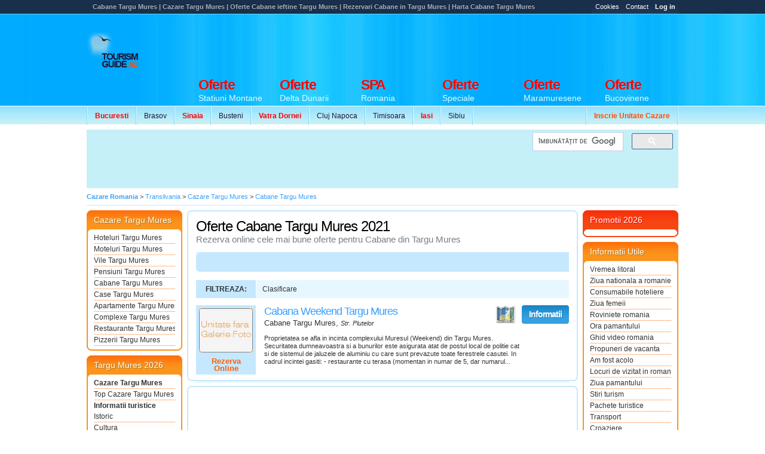

--- FILE ---
content_type: text/html
request_url: https://www.tourismguide.ro/html/orase/Mures/Cabana_Targu%20Mures.php
body_size: 7858
content:
       <!DOCTYPE html PUBLIC "-//W3C//DTD XHTML 1.0 Transitional//EN" "https://www.w3.org/TR/xhtml1/DTD/xhtml1-transitional.dtd">
<html xmlns="https://www.w3.org/1999/xhtml">

<head>
<title>Cabane Targu Mures | Cazare Cabane Targu Mures | Rezervari on-line Cabane Targu Mures</title>
        <meta http-equiv="Content-Type" content="text/html; charset=iso-8859-2" />
        <meta name="robots" content="index, follow" />
        <meta name="abstract" content="Ghid de Promovare Turistica Romania - Hoteluri Pensiuni Vile" />
        <meta name="author" content="eTravel SA Polonia" />
        <meta name="distribution" content="Global" />
        <meta name="rating" content="general" />
        <meta name="language" content="ro" />
        <meta name="copyright" content="(c) 2003-2026 eTravel SA registered trademark" />
        <link rel="shortcut icon" href="/favicon.ico" type="image/x-icon" />
        <meta http-equiv="X-UA-Compatible" content="IE=8" />
        <meta property="og:title" content="" />
        <meta property="og:description" content="" />
        <meta property="og:image" content="" />
<META Name="keywords" Content="Cazare cabane Targu Mures,Oferte cabana Targu Mures,Reduceri cazare cabane Targu Mures, Oferte ieftine 2026, Rezervari Cabana Targu Mures,cultura Targu Mures,Istoric Targu Mures, Flora si fauna Targu Mures,Prezentare cabana Targu Mures,Oferte speciale Cabane,Harta Targu Mures, ghid turistic Targu Mures, Accommodation Targu Mures" />
<meta name="description" content="Cabane Targu Mures, Cazare Cabane Targu Mures, Rezervari la Cabane din Targu Mures, Oferte Cazare Cabane ieftine Targu Mures, Tarife cazare poze si harti Cabane Targu Mures">
<meta name="subjects" content="Oferte cazare Cabane Targu Mures,oferte cazare Cabana Targu Mures,Cazare munte 2026 Targu Mures,Turism Romania 2026, Oferte speciale Cabane Targu Mures,Agentii turism Targu Mures,harta Targu Mures Cabane,Tur Targu Mures,Inscriere cabane,turism romania,schii,tabere,harti,turism,tourism,travel,bucharest,bilete de avion,air ticket,cazare,romanian,free,clima,transport,romanian travel,travel to Romania,free, web,cabane,cabana,restaurante, informatii,munte,mare,balneo,balneoclimaterice,ambasade,consulate,oferte,cazare,accommodation,rent a car,hotels,restaurants,agroturism,adrese,legislatie,legi,portal,pensiuni,schengen,vize" lang="ro">
<meta name="verify-v1" content="ZjPDU5pLPNMPKfarOvQHdhPp9mjGf5W565uG4wCB1vw=" />
<!-- Load StyleSheet -->
<link rel="stylesheet" media="screen" href="/scripts/styleNewLayout2.css" type="text/css">
<!--[if lt IE 7]>
<link rel="stylesheet" media="screen" href="/scripts/styleNewLayout2IE6.css" type="text/css">
<![endif]-->  

			<!-- Load jQuery -->
<script type="text/javascript" src="https://www.google.com/jsapi"></script>
<script type="text/javascript">google.load("jquery", "1.6.2");</script>

<!-- Load Scripts -->
<script type="text/javascript" src="/scripts/tourismguide.ro.js"></script>

<script async custom-element="amp-ad" src="https://cdn.ampproject.org/v0/amp-ad-0.1.js"></script>
            
            <script async src="//pagead2.googlesyndication.com/pagead/js/adsbygoogle.js"></script>
			<script>
              (adsbygoogle = window.adsbygoogle || []).push({
                google_ad_client: "ca-pub-0817439128386428",
                enable_page_level_ads: true
              });
            </script>

</head>

<body class="tgNewList">
<div id="prewrap">
		<script type="text/javascript">
			$(document).ready(function(){
			   $("#infoBox").click(function(event){
					$('div#website').fadeIn();
			   });
			   
			   $("#websiteClose").click(function(event){
					$('div#website').fadeOut();
			   });
	
				$("#loginLink").click(function(){  
					if ($("#loginLink").hasClass("active")) {
						$("#loginLink").removeClass("active");	
					} else {
						$("#loginLink").addClass("active");	
					}		   
					$("#login-panel").toggle(200);  
				});
	
				$(document).keydown(function(e) {  
					if (e.keyCode == 27) {  
						$("#login-panel").hide(0);
						$("#loginLink").removeClass("active");
					}  
				});  
	
			 });
		</script>
		
		<style type="text/css">
			#website { 
				position: absolute; 
				z-index: 666; 
				width: 500px; 
				background: #fff; 
				border: 1px solid #dbe0e4; 
				padding: 20px;
				display: none;			
				margin-top: 0px; 
				left: 50%; 
				margin-left: -55px; 
				text-align: justify; 
			}
			
			#websiteClose { 
				position: absolute; 
				right: 0; 
				top: 0; 
			}
		</style>
	
		 <!--  Copyright 2003 - 2026 copyright - eTravel SA. cu sediul in Polonia, 15 Woronicza St.
02-625 Warsaw
 -->     	<div class="wrapperWrap">
<!-- no ads for this page -->
</div>
<div id="allWrap">
            <div class="top">
                <h1>Cabane Targu Mures | Cazare Targu Mures | Oferte Cabane ieftine Targu Mures | Rezervari Cabane in Targu Mures | Harta Cabane Targu Mures</h1>
                <ul class="topNav">
            <li><a href="/cookies.html" target="_blank" title="Cookies TourismGuide" class="info">Cookies</a></li>
            <li><a href="/html/contact.php" title="Contact TourismGuide" class="info">Contact</a></li>
            <li><a href="/cp/accounts/home.php" title="Log In" id="loginLink" class="info"><strong>Log in</strong></a></li>
                </ul>
            </div>   
            <hr /><div class="clearer"></div>
            <div class="header">
                <div class="tg">
                    <a href="/" title="Ghid Turistic Romania - Cazare Romania">
                        <img src="/images/footer/logoTG.png" alt="Ghid Turistic Romania - Cazare Romania" /></a>
                </div>


				<hr /><div class="clearer"></div>
                      
                 
    <ul class="secNav snLeft">
      <li><a href="/html/orase/Bucuresti/Bucuresti/index.php" title="Oferte Cazare Bucuresti 2021"><font color="#FF0000"><strong>Bucuresti</strong></font></a></li>
      <li><a href="/html/orase/Brasov/Brasov/index.php" title="Oferte Cazare Brasov 2021">Brasov</a></li>
      <li><a href="/html/orase/Prahova/Sinaia/index.php" title="Oferte Cazare Sinaia 2021"><font color="#FF0000"><strong>Sinaia</strong></font></a></li>
      <li><a href="/html/orase/Prahova/Busteni/index.php" title="Oferte Cazare Busteni 2021">Busteni</a></li>
      <li><a href="/html/orase/Suceava/Vatra%20Dornei/index.php" title="Oferte Cazare Vatra Dornei 2021"><font color="#FF0000"><strong>Vatra Dornei</strong></font></a></li>
      <li><a href="/html/orase/Cluj/Cluj-Napoca/index.php" title="Oferte Cazare Cluj Napoca 2021">Cluj Napoca</a></li>
      <li><a href="/html/orase/Timis/Timisoara/index.php" title="Oferte Cazare Timisoara 2021">Timisoara</a></li>
      <li><a href="/html/orase/Iasi/Iasi/index.php" title="Oferte Cazare Iasi 2021"><font color="#FF0000"><strong>Iasi</strong></font></a></li>
      <li><a href="/html/orase/Sibiu/Sibiu/index.php" title="Oferte Cazare Sibiu 2021">Sibiu</a></li>
    </ul>
            
          <ul class="secNav snRight">
<li><a href="/html/pachete-promovare.php" title="Inscrie o unitate de cazare"><font color="#FF4E00"><strong>Inscrie Unitate Cazare</strong></font></a></li>

              </ul>
		<div id="tgNewBannerH">
							<script async src='//pagead2.googlesyndication.com/pagead/js/adsbygoogle.js'></script>
				<!-- Ads vs Adv -->
				<ins class='adsbygoogle'
					 style='display:inline-block;width:728px;height:90px'
					 data-ad-client='ca-pub-0817439128386428'
					 data-ad-slot='7479033117'></ins>
				<script>
				(adsbygoogle = window.adsbygoogle || []).push({});
				</script>		</div>
    
                
    <ul class="mainNav">
		 <li><a href="/cazare_statiuni_montane.html" title="Oferte Statiuni Montane Romania 2021"><strong><font color="#FF0000">Oferte</font></strong> 
        <span>Statiuni Montane</span></a></li>
		 <li><a href="/cazare_delta_dunarii.html" title="Oferte Delta Dunarii Romania"><strong><font color="#FF0000">Oferte</font></strong> 
        <span>Delta Dunarii</span></a></li>
		<li><a href="/cazare_centre_spa.html" title="Centre de tratament si recuperare Romania"><strong><font color="#FF0000">SPA</font></strong> 
        <span>Romania</span></a></li>
		 <li><a href="/oferte/" title="Oferte Speciale"><strong><font color="#FF0000">Oferte</font></strong> 
        <span>Speciale</span></a></li>
		 <li><a href="/cazare_maramures.html" title="Oferte Maramuresene"><strong><font color="#FF0000">Oferte</font></strong>  
        <span>Maramuresene</span></a></li>
		 <li><a href="/cazare_bucovina.html" title="Oferte Bucovinene"><strong><font color="#FF0000">Oferte</font></strong>  
        <span>Bucovinene</span></a></li>
    </ul>
            </div>
            
            <hr /><div class="clearer"></div>
            
            <div class="subHeaderBanner">
				<div style="width: 728px; float: left; margin-right: 5px;">
					<script async src="//pagead2.googlesyndication.com/pagead/js/adsbygoogle.js"></script>
                    <!-- 728x90, hedear nou -->
                    <ins class="adsbygoogle"
                         style="display:inline-block;width:728px;height:90px"
                         data-ad-client="ca-pub-0817439128386428"
                         data-ad-slot="3155683028"></ins>
                    <script>
                    (adsbygoogle = window.adsbygoogle || []).push({});
                    </script>
				</div>
				<div class="subHeaderBannerSide">
					<div class="gSearchHeader">
							<script>
                              (function() {
                                var cx = 'partner-pub-0817439128386428:4869244310';
                                var gcse = document.createElement('script');
                                gcse.type = 'text/javascript';
                                gcse.async = true;
                                gcse.src = 'https://cse.google.com/cse.js?cx=' + cx;
                                var s = document.getElementsByTagName('script')[0];
                                s.parentNode.insertBefore(gcse, s);
                              })();
                            </script>
                            <gcse:searchbox-only></gcse:searchbox-only>
							</div>
				</div>
				<div style="clear: both"></div>
				<div id="adSpeciall"></div>
            </div>
        </div>

		<hr /><div class="clearer"></div>
<!-- WRAPPER INCEPE AICI -->
<div class="wrapperWrap">
	<div class="wrapper"><p class="breadcrums bTop">
    <span itemscope itemtype="https://schema.org/BreadcrumbList">
    <span itemprop="itemListElement" itemscope itemtype="https://schema.org/ListItem">
	<strong><a itemprop="item" href="/" title="Cazare Romania" itemprop="url"><meta itemprop="position" content="1"><span itemprop="name">Cazare Romania</span></a></strong></span> > 
	<span itemprop="itemListElement" itemscope itemtype="https://schema.org/ListItem"><a itemprop="item" href="/cazare_transilvania.html" title="Cazare Transilvania" itemprop="url"><meta itemprop="position" content="2"><span itemprop="name">Transilvania</span></a></span> > 
	<span itemprop="itemListElement" itemscope itemtype="https://schema.org/ListItem"><a itemprop="item" href="/html/orase/Mures/Targu Mures/index.php" title="Cazare Targu Mures | Hoteluri Pensiuni Vile Targu Mures | Harta si Poze Targu Mures" itemprop="url"><meta itemprop="position" content="3"><span itemprop="name">Cazare Targu Mures</span></a></span> > 
	<span itemprop="itemListElement" itemscope itemtype="https://schema.org/ListItem"><a itemprop="item" href="/html/orase/Mures/Cabana_Targu Mures.php" title="Cabane Targu Mures" itemprop="url"><meta itemprop="position" content="4"><span itemprop="name">Cabane Targu Mures</span></a></span>
</p>

<div class="clearer"></div>
<table cellpadding="0" cellspacing="0" border="0" class="content">
	<tr>
		<td class="contentLeft" rowspan="2">
			<div class="sideBox bOrange">
    <h2>Cazare Targu Mures</h2>
    <ul class="sideBoxNav">
		<li>
	    <a href="/html/orase/Mures/Hotel_Targu%20Mures.php" title="Oferte Cazare Hoteluri Targu Mures">Hoteluri Targu Mures</a>
	</li>
		<li>
	    <a href="/html/orase/Mures/Motel_Targu%20Mures.php" title="Oferte Cazare Moteluri Targu Mures">Moteluri Targu Mures</a>
	</li>
		<li>
	    <a href="/html/orase/Mures/Vila_Targu%20Mures.php" title="Oferte Cazare Vile Targu Mures">Vile Targu Mures</a>
	</li>
		<li>
	    <a href="/html/orase/Mures/Pensiunea_Targu%20Mures.php" title="Oferte Cazare Pensiuni Targu Mures">Pensiuni Targu Mures</a>
	</li>
		<li>
	    <a href="/html/orase/Mures/Cabana_Targu%20Mures.php" title="Oferte Cazare Cabane Targu Mures">Cabane Targu Mures</a>
	</li>
		<li>
	    <a href="/html/orase/Mures/Casa_Targu%20Mures.php" title="Oferte Cazare Case Targu Mures">Case Targu Mures</a>
	</li>
		<li>
	    <a href="/html/orase/Mures/Apartament_Targu%20Mures.php" title="Oferte Cazare Apartamente Targu Mures">Apartamente Targu Mures</a>
	</li>
		<li>
	    <a href="/html/orase/Mures/Complex_Targu%20Mures.php" title="Oferte Cazare Complexe Targu Mures">Complexe Targu Mures</a>
	</li>
		<li>
	    <a href="/html/orase/Mures/Restaurant_Targu%20Mures.php" title="Oferte Cazare Restaurante Targu Mures">Restaurante Targu Mures</a>
	</li>
		<li>
	    <a href="/html/orase/Mures/Pizzeria_Targu%20Mures.php" title="Oferte Cazare Pizzerii Targu Mures">Pizzerii Targu Mures</a>
	</li>
	    </ul>
    <div class="sideBoxEnd"></div>
</div>
<div class="sideBox bOrange">
    <h2>Targu Mures 2026</h2>
    <ul class="sideBoxNav">
        <li>
	    <a href="/html/orase/Mures/Targu%20Mures/index.php" title="Cazare Hoteluri Pensiuni Vile Targu Mures | Informatii Targu Mures"  style="font-weight: bold">Cazare Targu Mures</a>
	</li>
        <li>
	    <a href="/html/orase/Mures/Targu%20Mures/cazare_targu_mures.php" title="Top Cazare Pensiuni Vile Targu Mures">Top Cazare Targu Mures</a>
	</li>
	<li style="font-weight: bold;">Informatii turistice</li>
		<li>
	    <a href="/html/orase/Mures/Targu%20Mures/istoric.php" title="Istoric Targu Mures | Date Cronologice si Istorice Targu Mures | Istorie Targu Mures">Istoric</a>
	</li>
		<li>
	    <a href="/html/orase/Mures/Targu%20Mures/cultura.php" title="Cultura Targu Mures | Obiective culturale Targu Mures | Informatii culturale Targu Mures">Cultura</a>
	</li>
		<li>
	    <a href="/html/orase/Mures/Targu%20Mures/informatii_utile.php" title="Informatii utile Targu Mures | Informatii cazare Targu Mures 2022 | Agrement Targu Mures">Informatii Utile</a>
	</li>
		<li>
	    <a href="/html/orase/Mures/Targu%20Mures/harta_targu_mures.php" title="Harta Targu Mures | Harta rutiera Targu Mures | Cazare Targu Mures">Harta Targu Mures</a>
	</li>
		<li>
	    <a href="/html/orase/Mures/Targu%20Mures/webcam_targu_mures.php" title="Webcam Targu Mures | Webcam live la Targu Mures | Web Cam Romania">Webcam Targu Mures</a>
	</li>
		<li>
	    <a href="/html/orase/Mures/Targu%20Mures/galerie_foto_targu_mures.php" title="Poze Targu Mures | Fotografii si Imagini Targu Mures | Targu Mures Pictures">Galerie Foto Targu Mures</a>
	</li>
		<li>
	    <a href="/html/orase/Mures/Targu%20Mures/obiective_turistice.php" title="obiective turistice Targu Mures">Obiective Turistice</a>
	</li>
		<li>
	    <a href="/html/orase/Mures/Targu%20Mures/locatie_targu_mures.php" title="Localizare Targu Mures | Asezare Geografica | Harta Targu Mures">Locatie Targu Mures</a>
	</li>
		<li>
	    <a href="/html/orase/Mures/Targu%20Mures/universitati_targu_mures.php" title="Universitati Targu Mures | Facultati Cursuri Colegii Targu Mures | Telefoane si Informatii Utile">Universitati Targu Mures</a>
	</li>
		<li>
	    <a href="/html/orase/Mures/Targu%20Mures/stiri_targu_mures.php" title="Stiri Targu Mures | Stiri Locale Targu Mures | Stiri mondene">Stiri Targu Mures</a>
	</li>
		<li>
	    <a href="/html/orase/Mures/Targu%20Mures/evenimente_targu_mures.php" title="evenimente targu mures">Evenimente Targu Mures</a>
	</li>
		<li>
	    <a href="/html/orase/Mures/Targu%20Mures/economie.php" title="economie Targu Mures ">Economie</a>
	</li>
		<li>
	    <a href="/html/orase/Mures/Targu%20Mures/stadionul_ladislau_boloni.php" title="stadionul ladislau boloni">Stadionul Ladislau Boloni</a>
	</li>
	    </ul>
    <div class="sideBoxEnd"></div>
</div>
		<script async src="//pagead2.googlesyndication.com/pagead/js/adsbygoogle.js"></script>
        <ins class="adsbygoogle"
             style="display:inline-block;width:160px;height:600px"
             data-ad-client="ca-pub-0817439128386428"
             data-ad-slot="4028237481"></ins>
        <script>
             (adsbygoogle = window.adsbygoogle || []).push({});
        </script>
<div class="sideBox bOrange">
    <h2>Judetul Mures</h2>
    <ul class="sideBoxNav">
		<li>
	    <a href="/html/orase/Mures/Bistra%20Muresului/index.php" title="Oferte Cazare Bistra Muresului Mures">Cazare Bistra Muresului</a>
	</li>
		<li>
	    <a href="/html/orase/Mures/Bradetelu/index.php" title="Oferte Cazare Bradetelu Mures">Cazare Bradetelu</a>
	</li>
		<li>
	    <a href="/html/orase/Mures/Ogra/index.php" title="Oferte Cazare Ogra Mures">Cazare Ogra</a>
	</li>
		<li>
	    <a href="/html/orase/Mures/Vetca/index.php" title="Oferte Cazare Vetca Mures">Cazare Vetca</a>
	</li>
		<li>
	    <a href="/html/orase/Mures/Sarateni%20Mures/index.php" title="Oferte Cazare Sarateni Mures Mures">Cazare Sarateni Mures</a>
	</li>
		<li>
	    <a href="/html/orase/Mures/Laslau%20Mic/index.php" title="Oferte Cazare Laslau Mic Mures">Cazare Laslau Mic</a>
	</li>
		<li>
	    <a href="/html/orase/Mures/Sovata/index.php" title="Oferte Cazare Sovata Mures">Cazare Sovata</a>
	</li>
		<li>
	    <a href="/html/orase/Mures/Ernei/index.php" title="Oferte Cazare Ernei Mures">Cazare Ernei</a>
	</li>
		<li>
	    <a href="/html/orase/Mures/Apold/index.php" title="Oferte Cazare Apold Mures">Cazare Apold</a>
	</li>
		<li>
	    <a href="/html/orase/Mures/Sighisoara/index.php" title="Oferte Cazare Sighisoara Mures">Cazare Sighisoara</a>
	</li>
		<li>
	    <a href="/html/orase/Mures/Sangeorgiu%20de%20Mures/index.php" title="Oferte Cazare Sangeorgiu de Mures Mures">Cazare Sangeorgiu de Mures</a>
	</li>
		<li>
	    <a href="/html/orase/Mures/Feleag/index.php" title="Oferte Cazare Feleag Mures">Cazare Feleag</a>
	</li>
		<li>
	    <a href="/html/orase/Mures/Danes/index.php" title="Oferte Cazare Danes Mures">Cazare Danes</a>
	</li>
		<li>
	    <a href="/html/orase/Mures/Campu%20Cetatii/index.php" title="Oferte Cazare Campu Cetatii Mures">Cazare Campu Cetatii</a>
	</li>
		<li>
	    <a href="/html/orase/Mures/Saes/index.php" title="Oferte Cazare Saes Mures">Cazare Saes</a>
	</li>
	    </ul>
    <div class="sideBoxEnd"></div>
</div>        </td>
	<td colspan="2">
		</td>
	</tr>
	<tr>
        <td class="contentMain">
<!-- Start Main Content -->
<div class="clearer"></div>               

		<table class="contentRound" width="100%" cellspacing="0" cellpadding="0" border="0">
    <tr>
	<td class="crTL"></td>
	<td class="crTC">&nbsp;</td>
	<td class="crTR"></td>
    </tr>
    <tr>
	<td class="crLV">&nbsp;</td>
	<td valign="top">
	    <div class="pageTitle">
		<h2>Oferte Cabane Targu Mures 2021</h2>
		<div class="pageSubtitle">
		    Rezerva online cele mai bune oferte pentru Cabane din Targu Mures</div>
      </div>
   		<div class="barTop">
                <div style="margin-top:8px; margin-left:7px;">  
						<script async src="//pagead2.googlesyndication.com/pagead/js/adsbygoogle.js"></script>
                        <!-- 468x15, ads link-tg-pagini-head -->
                        <ins class="adsbygoogle"
                             style="display:inline-block;width:468px;height:15px"
                             data-ad-client="ca-pub-0817439128386428"
                             data-ad-slot="4447729175"></ins>
                        <script>
                        (adsbygoogle = window.adsbygoogle || []).push({});
                        </script>
                  </div>
		</div>        
        <div class="clearer"></div>
				<br />
	    <ul id="newFilterList" rel="/html/orase/Mures/Cabana_Targu%20Mures.php">
		<li class="filterTitle">Filtreaza:</li>
				<li rel="stele" class="filterItem">
		    <span class="filterItem">Clasificare</span>
		    <div class="filterItem">
						    <a rel="0" href="#"><img src="/images/newLayout/images/0_stars.gif" /></a>
					    </div>
		</li>
					    </ul>
	    <script type="text/javascript" src="/scripts/new_filter.js"></script>
	    <hr />
	    <div class="clearer"></div>
	    <table width="100%" border="0" cellspacing="0" cellpadding="0" class="unitsList tgNewList" id="thNewPlacesList">
        <tr itemscope itemtype='https://schema.org/BedAndBreakfast'>
	<td class="unitsListItemImg">
	    <a href="/tgr/cabana_weekend_targu_mures_35290.php" class="unitsListItemLogo" title="Cazare Cabana Weekend Targu Mures, Mures">
		<img src="/cp/Mures/Targu Mures_Cabana_Weekend/logo.jpg" alt="Cazare si Rezervari la Cabana Weekend din Targu Mures Mures" width="90" itemprop='image' />
				<span class="noprice">Rezerva Online</span>
			    </a>
	</td>
	<td class="unitsListItemTeaser">
	    <h3>
		<a href="/tgr/cabana_weekend_targu_mures_35290.php" title="Cabana Weekend Targu Mures, Mures"  itemprop='url'>
		    <span itemprop='name'>Cabana Weekend Targu Mures</span> 
		</a>
	    </h3>	    	    <a href="/cazare-targu-mures/harta_cabana_weekend-targu_mures.html" rel="46.56072024128629,24.575646328598324" class="btnListMap"
	       title="Vezi pe harta Cabana Weekend din Targu Mures, Mures">Vezi pe Harta</a>
	<span itemprop="geo" itemscope itemtype="https://schema.org/GeoCoordinates">
<span itemprop="latitude" content="46.56072024128629"></span>
<span itemprop="longitude" content="24.575646328598324"></span>
</span>
	    	    <p class="address" itemprop="address" itemscope itemtype="https://schema.org/PostalAddress">
				Cabane
				 <span itemprop="addressLocality">Targu Mures</span>, <em itemprop="streetAddress">Str. Plutelor</em>
	    </p>
	    <p class="description" itemprop='description'>
		 Proprietatea se afla in incinta complexului Muresul (Weekend) din Targu Mures. 
 Securitatea dumneavoastra si a bunurilor este asigurata atat de postul local de politie cat si de sistemul de jaluzele de aluminiu cu care sunt prevazute toate ferestrele casutei. 
 In cadrul incintei gasiti:  - restaurante cu terasa (momentan in numar de 5, dar numarul...
	    </p>
	</td>
	<td>
	    <a href="/tgr/cabana_weekend_targu_mures_35290.php" class="btnList blDetails" title="Mai multe informatii despre Cabana Weekend Targu Mures"><span>Informatii</span></a>
	    	</td>
    </tr>
    </table>

	<script src="https://maps.google.com/maps/api/js?sensor=false&language=ro&key=AIzaSyAZBClmx8nljmkxr7aHKBYAlrXDI8L12fY" type="text/javascript"></script>
	    <div class="clearer"></div>
	</td>
	<td class="crRV">&nbsp;</td>
    </tr>
    <tr>
	<td class="crBL">&nbsp;</td>
	<td class="crBC">&nbsp;</td>
	<td class="crBR">&nbsp;</td>
    </tr>
</table>
<table width="100%" border="0" cellspacing="0" cellpadding="0" class="contentRound">
	<tr>
		<td class="crTL"></td>
		<td class="crTC">&nbsp;</td>
		<td class="crTR"></td>
	</tr>
	<tr>
		<td class="crLV">&nbsp;</td>
		<td valign="top">
			<div class="contentFromEditor">
			    <div align="center">
			      <table width="75%" border="0">
				<tr> 
				  <td>
						<script async src="//pagead2.googlesyndication.com/pagead/js/adsbygoogle.js"></script>
                        <ins class="adsbygoogle"
                             style="display:inline-block;width:300px;height:250px"
                             data-ad-client="ca-pub-0817439128386428"
                             data-ad-slot="8878554555"></ins>
                        <script>
                             (adsbygoogle = window.adsbygoogle || []).push({});
                        </script>
                  </td>
				  <td>
						<script async src="//pagead2.googlesyndication.com/pagead/js/adsbygoogle.js"></script>
                        <ins class="adsbygoogle"
                             style="display:inline-block;width:300px;height:250px"
                             data-ad-client="ca-pub-0817439128386428"
                             data-ad-slot="8878554555"></ins>
                        <script>
                             (adsbygoogle = window.adsbygoogle || []).push({});
                        </script>
                  </td>
				</tr>
			      </table>
			    </div>
			</div>
		</td>
		<td class="crRV">&nbsp;</td>
	</tr>
	<tr>
		<td class="crBL">&nbsp;</td>
		<td class="crBC">&nbsp;</td>
		<td class="crBR">&nbsp;</td>
	</tr>
</table>
<table width="100%" border="0" cellspacing="0" cellpadding="0" class="contentRound">
	<tr>
		<td class="crTL"></td>
		<td class="crTC">&nbsp;</td>
		<td class="crTR"></td>
	</tr>
	<tr>
		<td class="crLV">&nbsp;</td>
		<td valign="top">
			<div class="contentFromEditor">
			    <div align="center">
			      <table width="75%" border="0">
				<tr> 
				  <td>
						<script async src="//pagead2.googlesyndication.com/pagead/js/adsbygoogle.js"></script>
                        <ins class="adsbygoogle"
                             style="display:block"
                             data-ad-format="autorelaxed"
                             data-ad-client="ca-pub-0817439128386428"
                             data-ad-slot="2708579518"></ins>
                        <script>
                             (adsbygoogle = window.adsbygoogle || []).push({});
                        </script>
                  </td>
				  </tr>
			      </table>
			    </div>
			</div>
		</td>
		<td class="crRV">&nbsp;</td>
	</tr>
	<tr>
		<td class="crBL">&nbsp;</td>
		<td class="crBC">&nbsp;</td>
		<td class="crBR">&nbsp;</td>
	</tr>
</table><!-- End Main Content -->

        </td> 
		<td class="contentRight">
			<!--Begin listeaza Utile --> 

	<div class="sideBox bRed">
		<h2>Promotii 2026</h2>
		<ul class="sideBoxNav">
			
		</ul>
		<div class="sideBoxEnd"></div>
	</div><div class="sideBox bOrange"><h2>Informatii Utile</h2><ul class="sideBoxNav"><li><a href='/x/vremea_litoral/' title='Vremea Litoral'>Vremea litoral</a></li><li><a href='/x/ziua_nationala_a_romaniei/' title='Ziua Nationala A Romaniei'>Ziua nationala a romaniei</a></li><li><a href='/x/consumabile_hoteliere/' title='Consumabile Hoteliere'>Consumabile hoteliere</a></li><li><a href='/x/ziua_femeii/' title='Ziua Femeii'>Ziua femeii</a></li><li><a href='/x/roviniete_romania/' title='Roviniete Romania'>Roviniete romania</a></li><li><a href='/x/ora_pamantului/' title='Ora Pamantului'>Ora pamantului</a></li><li><a href='/x/ghid_video_romania/' title='Ghid Video Romania'>Ghid video romania</a></li><li><a href='/x/propuneri_de_vacanta/' title='Propuneri De Vacanta'>Propuneri de vacanta</a></li><li><a href='/x/am_fost_acolo/' title='Am Fost Acolo'>Am fost acolo</a></li><li><a href='/x/locuri_de_vizitat_in_romania/' title='Locuri De Vizitat In Romania'>Locuri de vizitat in romania</a></li><li><a href='/x/ziua_pamantului/' title='Ziua Pamantului'>Ziua pamantului</a></li><li><a href='/x/stiri_turism/' title='Stiri Turism'>Stiri turism</a></li><li><a href='/x/pachete_turistice/' title='Pachete Turistice'>Pachete turistice</a></li><li><a href='/x/transport/' title='Transport'>Transport</a></li><li><a href='/x/croaziere/' title='Croaziere'>Croaziere</a></li><li><a href='/x/circuite_romania/' title='Circuite Romania'>Circuite romania</a></li><li><a href='/x/sfaturi_de_vacanta/' title='Sfaturi De Vacanta'>Sfaturi de vacanta</a></li><li><a href='/x/transilvania_travel/' title='Transilvania Travel'>Transilvania travel</a></li><li><a href='/x/vacante/' title='Vacante'>Vacante</a></li><li><a href='/x/ora_pe_glob/' title='Ora Pe Glob'>Ora pe glob</a></li><li><a href='/x/cazare_ieftina/' title='Cazare Ieftina'>Cazare ieftina</a></li><li><a href='/x/statiuni_turistice_romania/' title='Statiuni Turistice Romania'>Statiuni turistice romania</a></li><li><a href='/x/agroturism/' title='Agroturism'>Agroturism</a></li><li><a href='/x/tabere_romania/' title='Tabere Romania'>Tabere romania</a></li><li><a href='/x/restaurante/' title='Restaurante Romania'>Restaurante</a></li><li><a href='/x/targul_national_de_turism/' title='Targul National De Turism'>Targul national de turism</a></li><li><a href='/x/cazare_regim_hotelier/' title='Cazare Regim Hotelier'>Cazare regim hotelier</a></li><li><a href='/x/bilete_de_avion/' title='Bilete De Avion'>Bilete de avion</a></li><li><a href='/x/cazare_munte/' title='Cazare Munte'>Cazare munte</a></li><li><a href='/x/oferte_cazare_delta_dunarii/' title='Oferte Cazare Delta Dunarii'>Oferte cazare delta dunarii</a></li><li><a href='/x/team_building/' title='Team Building'>Team building</a></li><li><a href='/x/cazare_litoral/' title='Cazare Litoral'>Cazare litoral</a></li><li><a href='/x/partii_de_ski/' title='Partii De Ski'>Partii de ski</a></li><li><a href='/x/webcam_litoral/' title='Webcam Litoral'class="noBorder">Webcam litoral</a></li>
				</ul>
				<div class="sideBoxEnd"></div>
				</div><!--End Listeaza Utile -->
<!--Begin listeaza Utile --> 

	<div align="center" style="clear: both;">
				<script async src="https://pagead2.googlesyndication.com/pagead/js/adsbygoogle.js"></script>
                <!-- 160x600, sky Tg -->
                <ins class="adsbygoogle"
                     style="display:inline-block;width:160px;height:600px"
                     data-ad-client="ca-pub-0817439128386428"
                     data-ad-slot="4028237481"></ins>
                <script>
                     (adsbygoogle = window.adsbygoogle || []).push({});
                </script>
	
	</div>
    <br />
	    
	 	<div class="sideBox bOrange">
		<h2>Parteneri</h2> 
        <ul class="sideBoxNav">
        
	<li><a href="https://www.sibiul.ro/webcam-sibiu-live/index.html" target="_blank" rel="noopener" title="Webcam live Sibiu, sibiu camera live, sibiu online, webcam paltinis, webcam cisnadie">Webcam live Sibiu</a></li><li><a href="http://www.hotelsofia.ro" target="_blank" rel="noopener" title="Cazare Bran">Cazare Bran</a></li><li><a href="https://www.eyecon.ro/" target="_blank" rel="noopener" title="Stefan Petre">Stefan Petre</a></li><li><a href="https://www.fishmag.ro/" target="_blank" rel="noopener" title="Articole Pescuit">Articole Pescuit</a></li>			</ul>
		<div class="sideBoxEnd"></div>
</div>

<!--End Listeaza Utile -->
<!--Begin listeaza Utile --> 
	 
<!--End Listeaza Utile -->

</table>
        </td>         
    </tr>
</table>

				<!-- START G.ANALYTICS -->
<script type="text/javascript">
  var _gaq = _gaq || [];
  _gaq.push(['_setAccount', 'UA-834263-1']);
  _gaq.push(['_setDomainName', '.tourismguide.ro']);
  _gaq.push(['_trackPageview']);

  (function() {
    var ga = document.createElement('script'); ga.type = 'text/javascript'; ga.async = true;
    ga.src = ('https:' == document.location.protocol ? 'https://ssl' : 'http://www') + '.google-analytics.com/ga.js';
    var s = document.getElementsByTagName('script')[0]; s.parentNode.insertBefore(ga, s);
  })();
</script>

				<!-- STOP G.ANALYTICS -->
			</div>
		</div>
		<!-- WRAPPER SE TERMINA AICI -->

		<hr /><div class="clearer"></div>

		<div class="footer">
			<div class="footerContent">
				<div class="footerContentRow">
					<h2>Continut</h2>
					<div class="clearer"></div>
					<p>
						
				<div class="footerContentCell">
					<div class="footerContentCellTitle"><a href="/html/orase/Dolj/Craiova/index.php" title="Cazare Craiova">Cazare Craiova</a></div>
					<div class="footerContentCellSubtitle">147 Unitati de cazare</div>
				</div>
				<div class="footerContentCell">
					<div class="footerContentCellTitle"><a href="/html/orase/Mures/Sighisoara/index.php" title="Cazare Sighisoara">Cazare Sighisoara</a></div>
					<div class="footerContentCellSubtitle">119 Unitati de cazare</div>
				</div>
				<div class="footerContentCell">
					<div class="footerContentCellTitle"><a href="/html/orase/Suceava/Suceava/index.php" title="Cazare Suceava">Cazare Suceava</a></div>
					<div class="footerContentCellSubtitle">62 Unitati de cazare</div>
				</div>
				<div class="footerContentCell">
					<div class="footerContentCellTitle"><a href="/html/orase/Mures/Targu Mures/index.php" title="Cazare Targu Mures">Cazare Targu Mures</a></div>
					<div class="footerContentCellSubtitle">97 Unitati de cazare</div>
				</div>
				<div class="footerContentCell">
					<div class="footerContentCellTitle"><a href="/html/orase/Gorj/Ranca/index.php" title="Cazare Ranca">Cazare Ranca</a></div>
					<div class="footerContentCellSubtitle">62 Unitati de cazare</div>
				</div>
				<div class="footerContentCell">
					<div class="footerContentCellTitle"><a href="/html/orase/Bihor/Baile Felix/index.php" title="Cazare Baile Felix">Cazare Baile Felix</a></div>
					<div class="footerContentCellSubtitle">100 Unitati de cazare</div>
				</div>
				<div class="footerContentCell">
					<div class="footerContentCellTitle"><a href="/html/orase/Bacau/Slanic Moldova/index.php" title="Cazare Slanic Moldova">Cazare Slanic Moldova</a></div>
					<div class="footerContentCellSubtitle">34 Unitati de cazare</div>
				</div>
					</p>
				</div>
					<div class="separator"></div>
				<div class="footerContentRow">
					<h2>Informatii Utile</h2>
						<a href="/html/orase_romania.php" title="Judete Romania" />Judetele Romaniei</a> &bull;
						<a href="http://tourismguide.hotelscombined.com/" title="Oferte Litoral Bulgaria" />Oferte Litoral Bulgaria</a> &bull;
						<a href="/xinfo/ambasade.php" title="Ambasade Romania" />Ambasade</a> &bull;
						<a href="/xinfo/manastiri.php" title="Manastiri Romania" />Manastiri</a> &bull;
						<a href="/g/galerie.php" title="Poze Romania" />Poze Romania</a> &bull;
						<a href="/x/legislatie_turism/" title="Legislatie Turism" />Legislatie Turism</a> &bull;
<a href="/x/prefixe/" title="Prefixe" />Prefixe</a> &bull;
<a href="/x/mersul_trenurilor/" title="Mersul Trenurilor" />Mersul Trenurilor</a> &bull;
<a href="/x/curs_valutar/" title="Curs Valutar" />Curs Valutar</a> &bull;
<a href="/x/vremea/" title="Vremea" />Vremea</a> &bull;
<a href="/x/imobiliare/" title="Imobiliare" />Imobiliare</a> &bull;
<a href="/x/distante_rutiere/" title="Distante Rutiere" />Distante Rutiere</a> &bull;
<a href="/x/harta_lumii/" title="Harta Lumii" />Harta Lumii</a> &bull;
<a href="/x/agentii_de_turism/" title="Agentii De Turism" />Agentii De Turism</a> &bull;
<a href="/x/rent_a_car/" title="Rent A Car" />Rent A Car</a> &bull;
<a href="/coduri_postale.html" title="Coduri Postale" />Coduri Postale</a> 

				</div>
					<div class="separator"></div>
				<div class="footerContentRow">
					<div style="width: 800px; float: left">
						<p>
							<strong>&copy; 2003 - 2026 TourismGuide.ro</strong>. Toate drepturile rezervate. Numele si identitatea vizuala TourismGuide.ro sunt marci inregistrate <a href="http://www.etravel.pl" title="eTravel">eTravel Polonia</a>.
							Folosirea acestui site presupune acceptarea <a href="/html/termeni_si_conditii.php" rel="nofollow">termenilor si conditiilor</a> si a <a href="/html/reguli_confidentialitate.php" rel="nofollow">regulilor de confidentialitate.</a>	</p>	
						<p>
<strong>							<a href="/html/protectia-datelor.php" title="Prelucrarea datelor cu caracter personal si Politica de utilizare a Cookie-uri">Prelucrarea datelor cu caracter personal si Politica de utilizare a Cookie-uri</a>
</strong>						</p>
						<p>
				TourismGuide.ro - colecteaza si dezvolta o retea de informare turistica privitoare la zonele turistice din Romania si din lume, ofertele de cazare disponibile la Hoteluri, ApartHoteluri, Pensiuni, Vile, Cabane, Case de vacanta si Apartamente in regim hotelier precum si informatii utile despre acestea.
						</p>
						<p>
							<a href="http://anpc.gov.ro/" rel="noreferrer" target="_blank" title="Autoritatea Nationala pentru Protectia Consumatorilor Romania">Protectia Consumatorilor Romania - A.N.P.C.</a>
						</p>
					</div>

				</div>

				<div class="separator"></div>

				<div class="footerContentRow">
					<div class="traficro">
<div style="display: inline">
<a href="https://twitter.com/tourismguide" target="_blank" rel="noreferrer"><img src="/images/twitter.png" alt="TourismGuide Twitter Page" /></a> 
<a href="https://www.facebook.com/TourismGuideRomania/" target="_blank" rel="noreferrer"><img src="/images/facebook.png" alt="TourismGuide Facebook Page"/></a>
</div>
	</div>

<hr /><div class="clearer"></div>
</div>
		</body>
		</html>


--- FILE ---
content_type: text/html; charset=utf-8
request_url: https://www.google.com/recaptcha/api2/aframe
body_size: 106
content:
<!DOCTYPE HTML><html><head><meta http-equiv="content-type" content="text/html; charset=UTF-8"></head><body><script nonce="13yyTc_YpMWRWJKOGtyN-Q">/** Anti-fraud and anti-abuse applications only. See google.com/recaptcha */ try{var clients={'sodar':'https://pagead2.googlesyndication.com/pagead/sodar?'};window.addEventListener("message",function(a){try{if(a.source===window.parent){var b=JSON.parse(a.data);var c=clients[b['id']];if(c){var d=document.createElement('img');d.src=c+b['params']+'&rc='+(localStorage.getItem("rc::a")?sessionStorage.getItem("rc::b"):"");window.document.body.appendChild(d);sessionStorage.setItem("rc::e",parseInt(sessionStorage.getItem("rc::e")||0)+1);localStorage.setItem("rc::h",'1769053435811');}}}catch(b){}});window.parent.postMessage("_grecaptcha_ready", "*");}catch(b){}</script></body></html>

--- FILE ---
content_type: text/css
request_url: https://www.tourismguide.ro/scripts/styleNewLayout2.css
body_size: 11567
content:
/*
 *	TourismGuide.ro StyleSheet
 *	Author: Cristian Tirsan @ Liquid Colors
 *	Implemented by: Justin Valceanu @ ODM  
 *	For: C&D Group S.R.L.
 * 	
 *	Hosting By: www.unixteacher.org
 *
 */
 
* {
	margin: 0;
	padding: 0;
}
body {
	background:#fff url('/images/bgNHF.jpg') center -13px no-repeat;
	font: normal 12px Arial, Helvetica, sans-serif;
	text-align: center;
	color: #333;
	height: 100%;
}

body.bodyHome {
	background:#fff url(/public/images/newLayout/bg.jpg) center top no-repeat;
}

body.bodyContent {
	background:#fff url(/public/images/newLayout/bgContent.jpg) center top no-repeat;
}

a { outline: none; color: #37a0ff; text-decoration: none; }
a:hover { text-decoration: underline; }

img, img:link, img:visited, div {
    border: none;
    behavior: url('/iepngfix.htc');
}

hr { display: none; }
.clearer {
    clear: both;
    height: 0;
    line-height: 0;
    font-size: 0;
}

.wrapperWrap {
	width:100%;
	float:left;
	display:block;
	position:relative;
}

.wrapper {
	width: 990px;
	margin: 0 auto;
	text-align: left;
	z-index: 10;
}

/* HEADER-UL INCEPE AICI */

.top {
	width:990px;
	height:23px;
	margin:0 auto;
	position:relative;
}

.top h1 {
	width:743px;
	float:left;
	display:inline;
	padding-left:10px;
	font-size:11px;
	line-height:23px;
	color:#aab2bd;
	text-shadow:#0c1726 0 -1px 0;
	text-align:left;
	overflow: hidden;
	white-space: nowrap;
}

ul.topNav {
	width:auto;
	float:right;
	display:inline;
}

ul.topNav li {
	float:left;
	display:inline;
}

ul.topNav li a {
	height:23px;
	float:left;
	display:inline;
	padding:0 2px 0;
	text-decoration:none;
	font-size:11px;
	color:#fff;
}

ul.topNav li a:hover {
	color:#fff;
	text-decoration:none;
}

ul.topNav li a img {display:block;}

ul.topNav li a.info {
	height:18px;
	padding:5px 5px 0 6px;
	background:url('/new2/images/bgI.gif') left top repeat-x;
}

ul.topNav li a.active,
ul.topNav li a.active:hover {
	background:#fff;
	color:#1A2D4D;
}

ul.topNav li a.info:hover {
	background-position:left bottom;
}

/* LOGIN */

#login-panel {
	position:absolute;  
	top:23px;  
	right:0;  
	width:205px;  
	padding:4px 15px 10px 15px;  
	background:#fff;
	font-size:8pt;  
	font-weight:bold;  
	color:#1c1a36;  
	display:none;
	z-index:9999;
}  

#login-panel label {
	width:205px;
	float:left;
	display:block;
	margin-top:6px;
	text-align:left;
}

#login-panel input {
	width:190px;
	padding:4px;
	font-size:14px;
	background:#fff url('/new2/images/bgField.gif') center top repeat-x;
	border-color:#7C7C7C #C3C3C3 #DDDDDD;
	border-style:solid;
	border-width:1px;
	color:#aaa;
	float:left;
	display:block;
}

#login-panel input:focus {
	color:#000;
}

button.topLoginBtn {
	width:60px;
	height:28px;
	float:left;
	display:inline;
	margin-top:6px;
	text-shadow:#fcbf57 0 1px 0;
	background-image:url('/new2/images/btnLogin.gif');
	background-position:center top;
	background-repeat:no-repeat;
	border:none;
	font-size:14px;
	font-weight:bold;
	letter-spacing:-1px;
	text-align:center;
	line-height:28px;
	color:#1c1a36;
}

#login-panel small {
	float:left;
	display:inline;
	line-height:28px;
	margin:6px 0 0 6px;
	color:#999;
}

/* HEADER */

.header {
	width:990px;
	margin:1px auto 0;
	position:relative;
}

.tg {
	width:132px;
	height:94px;
	float:left;
	display:inline;
	margin-top:8px;
}

.tg img {
	display:block;
}

ul.mainNav {
	/*width:570px; */
	float:left;
	display:inline;
	list-style:none;
	margin:33px 0 0 42px;
}

ul.mainNav li {
	float:left;
	display:inline;
	text-align:left;
}

ul.mainNav li a {
	width:110px;
	height:45px;
	float:left;
	display:inline;
	padding:15px 13px;
	color:#1c1a36;
}

ul.mainNav li a strong {
	display:block;
	font-size:22.68px;
	letter-spacing:-1.5px;
	text-shadow:#54c5ff 0 1px 0;
}

ul.mainNav li a span {
	display:block;
	font-size:14px;
	color:#e3fbff;
}

ul.mainNav li a.active,
ul.mainNav li a:hover {
	text-decoration:none;
	background:url('/new2/images/bgNavHover.png') left top repeat-x;
}

ul.mainNav li a:hover strong {
	text-shadow:#88d9f8 0 1px 0;
}

ul.userNav {
	width:auto;
	list-style:none;
	float:right;
	display:inline;
	margin:12px 0;
}

ul.userNav li {
	float:left;
	display:inline;
	line-height:38px;
}

ul.userNav li a {
	height:38px;
	color:#a4e3ff;
	float:left;
	display:inline;
	padding:0 7px;
}

ul.userNav li a:hover {
	color:#fff;
	text-decoration:none;
}

ul.userNav li a.active {
	background:#fff;
	color:#0af;
}

.commercials {
	position: absolute;
	top: 0px;
	left: 150px;
	width: 728px;
	height: 90px;
	float: left;
	display: inline;
	margin: 0px;
	overflow: hidden;
	border: 1px solid #F00;
}

.hotline {
	width:235px;
	float:right;
	display:inline;
	margin-top:24px;
	text-align:right;
	line-height:20px;
	color:#fff;
}

.hotlineTitle {
	color:#000;
	font-size:16px;
	font-weight:bold;
	display:block;
	letter-spacing:-1px;
}

.hotlineNr {
	font-size:30px;
	font-weight:bold;
	letter-spacing:-2px;
	word-spacing:-3px;
}

.hotlineHours {}
.gSearchHeader {
	width:235px;
	float:right;
	margin-top: 37px;
	display:inline;
}

.gSearchHeaderHeaderFieldset {
}

.gSearchHeaderBtn {
	width:32px;
	height:32px;
	float:left;
	display:inline;
}

input.gSearchHeaderInput {
	width:189px;
	height:32px;
	float:left;
	padding:0 7px;
	border:0;
	color:#cecece;
	font-size:18px;
	letter-spacing:-1px;
	background:#fff url('/new2/images/bgGSearch.jpg') center right no-repeat;
}

input.gSearchInput:focus {
	color:#1c1a36;
}

.gSearchHeader input[type="submit"] {
	width:32px;
	height:32px;
	float:left;
	display:inline;
	border:none;
	text-indent:-9999px;
	background:#fff url('/new2/images/g.jpg') center right no-repeat;
	cursor:pointer;
	position:relative;
	margin-left:-24px;
}

.gSearchHeader input[type="text"] {
	width:189px;
	/*width:221px;*/
	height:26px;
	float:left;
	padding:0 7px;
	border:0;
	color:#cecece;
	font-size:18px;
	letter-spacing:-1px;
	background:#fff url('/new2/images/bgGSearch.jpg') center right no-repeat;
}

.gSearchHeader input[type="text"]:focus {
	color:#1c1a36;
}

ul.secNav {
	margin-top:1px;
	display:inline;
	padding-left:2px;
	list-style:none;
	font-size:12px;
	background:url('/new2/images/2p1x.gif') left top repeat-y;
}

ul.secNav.snLeft {
	width:780px;
	height:30px;
	float:left;
}

ul.secNav.snRight {
	width:auto;
	height:30px;
	float:right;
}

ul.secNav li {
	float:left;
	display:inline;
	line-height:30px;
}

ul.secNav li a {
	height:30px;
	float:left;
	display:inline;
	padding:0 14px 0 12px;
	background:url('/new2/images/2p1x.gif') right top repeat-y;
	color:#1c1a36;
}

ul.secNav li a:hover {
	text-decoration:none;
	background-color:#C4F1F7;
	color:#000;
}
/* HEADER-UL SE TERMINA AICI */

table.content {
	width: 100%;
	margin-top: 8px;
}
td.contentLeft {
	width: 160px;
	padding-right: 8px;
}
td.contentRight {
	width: 160px;
	padding-left: 8px;
}
td.contentMain {
	position: relative;
	z-index: 1;
}

.barTop {
	overflow:hidden; 
	white-space:nowrap;
	width: 100%;
	height: 32px;
	line-height: 32px;
	float: left;
	display: block;
	position: relative;
	background: #c5e8ff url('/images/newLayout/images/barTopLeft.gif') left center no-repeat;
}
.gAds {
	width: auto;
	float: left;
	display: inline;
	margin: 8px 0 0 12px;
}
.gSearch {
	width: auto;
	float: right;
	display: inline;
	position: absolute;
	top: 0;
	right: 0;
	padding: 0 12px;
	background: #c5e8ff url('/images/newLayout/images/barTopRight.gif') right center no-repeat;
}

table.contentRow {
	width: 100%;
	margin-top: 8px;
}
table.contentRow h2 {
	color: #1C1A36;
	color: #ff4e00;	
	font-size: 22px;
	font-weight: normal;
	letter-spacing: -1px;
	padding-bottom: 10px;
	margin: 10px 20px 0 12px;
	border-bottom: 1px solid #E1E7F4;
}

.advSearchContainer {
	/*width: 37%;*/
	width:243px;
	height: 276px;
	background: #c5e8ff url('/images/newLayout/images/dotWhite.gif') right top repeat-y;
}
table.contentRow .advSearchContainer h2 {
	color: #1C1A36;
	border-color: #fff;
	margin-right: 20px;
}
fieldset.advSearch {
	border: none;
	margin: 0 20px 0 12px;
	padding-bottom: 12px;
}
.advSearchRowBig {
	width: 100%;
	float: left;
	display: block;
	margin-top: 13px;
}
.advSearchRowSmall {
	width: 50%;
	float: left;
	display: inline;
}
.advSearchRowBig label {
	display: block;
	font-size: 14px;
}
.advSearchRowBig .textField {
	margin-top: 3px;
	padding: 5px;
	background: #fff;
	border: 1px solid #a0a0a0;
}
.advSearchRowBig .textField.l { width: 93%; }
.advSearchRowBig .textField.m { width: 86%; }
.advSearchRowBig .textField.s { width: 36%; }
.advSearchRowBig button.btnSubmit {
	width: 93%;
	height: 28px;
	border: none;
	margin: 19px 0 0 0;
	background: url('/images/newLayout/images/bgBtnSubmitAdvSearch.gif') center top repeat-x;
	text-shadow: #a27414 1px 1px 1px;
	letter-spacing: -1px;
	cursor: pointer;
	font-size: 16px;
	color: #fff;
}
.advSearchRowBig button.btnSubmit:hover {
	background-position: center bottom;
}

.recOffers {
	/* width: 63%; */
	width:413px;	
	min-height: 264px;
	padding-bottom: 12px;
	background: #EFF2F9 url('/images/newLayout/images/dotWhite.gif') right top repeat-y;
}
.recOffers.noBg { background-image: none; }

.recOffers p {
	color: #111821;
	font-size: 15px;
	line-height: 18px;
	margin: 11px 0 0 12px;
}
.recOffersWrapper {
	margin: 8px 12px 0;
}
.recOffersWrapper a {
	float: left;
	display: inline;
	padding: 5px;
	margin: 8px 8px 0 0;
	background: #fff;
	border: 1px solid #ffe7b6;
}
.recOffersWrapper a:hover { border-color: #FCA904; }
.recOffersWrapper a img {
	width: 70px;
	height: 61px;
	display: block;
}

.contentRowCell33 { width: 33%; }
.contentRowCell50 { width: 50%; }
.contentRowCell33,
.contentRowCell50 {	
	background: #EFF2F9 url('/images/newLayout/images/dotWhite.gif') right top repeat-y;
}
.contentRowCell33.noBg,
.contentRowCell50.noBg {	
	background-image: none;
}
.noBg h2 {
	margin-right: 12px;
}
	
.latestRecsItem {
	width: auto;
	float: left;
	display: block;
	padding-bottom: 12px;
	margin: 12px 20px 0 12px;
	border-bottom: 1px solid #E1E7F4;
}
.latestRecsItem.noBorder { border: none; }
.latestRecsImg {
	float: right;
	clear: right;
	margin: 6px 0 8px 12px;
}
.latestRecsImg img {
	display: block;
	border: 4px solid #c5e8ff;
}
.latestRecsItem h3 {
	color: #ff4e00;
	font-size: 16px;
	font-weight: normal;
}
.latestRecsItem h3 a {
	color: #0474B9;
	text-decoration: none;
}
.latestRecsItem h3 a:hover {
	color: #ff4e00;
}
.latestRecsItem p {
	margin-top: 8px;
	line-height: 16px;
}

.topDest {
	width: 94%;
	margin: 12px 3% 12px;
	overflow: hidden;	
}
.topDest td {
	width: 25%;
	padding: 4px 0;
	text-align: center;
}
tr.topDestImg {
	width: 50px;
}
tr.topDestImg img {
	width: 60px;
	height: 49px;
	border: 4px solid #c5e8ff;
}
tr.topDestName {
	font-size: 11px;
	line-height: 12px;
}
tr.topDestName td {
	padding: 4px 0 4px 4px;
}

.tourPromoTeaser {
	padding: 0 12px 12px;
}
.tourPromoTeaser p,
.tourPromoTeaser ul,
.tourPromoTeaser ol {
	margin-top: 12px;
	line-height: 16px;
}
.tourPromoTeaser ul {
	margin-left: 24px;
}
.planeTicketsForm {
	padding: 12px;
}

table.contentRound {
	width: 100%;
	margin-bottom: 8px;
}
.crTL, .crTC, .crTR, .crLV, .crRV, .crBL, .crBC, .crBR {}
.crTL, .crTR, .crBL, .crBR { width: 15px; height: 15px; }
.crTL { background: url('/images/newLayout/images/cornerTopLeft.gif') left top no-repeat; }
.crTR { background: url('/images/newLayout/images/cornerTopRight.gif') right top no-repeat; }
.crBL { background: url('/images/newLayout/images/cornerBottomLeft.gif') left bottom no-repeat; }
.crBR { background: url('/images/newLayout/images/cornerBottomRight.gif') right bottom no-repeat; }
.crTC, .crBC { height: 15px; }
.crTC { background: url('/images/newLayout/images/bgTdH.gif') left top repeat-x; }
.crBC { background: url('/images/newLayout/images/bgTdH.gif') left bottom repeat-x; }
.crLV, .crRV { width: 15px; }
.crLV { background: url('/images/newLayout/images/bgTdV.gif') left top repeat-y; }
.crRV { background: url('/images/newLayout/images/bgTdV.gif') right top repeat-y; }

td.logoBasic {
	width: 117px;
	padding-top: 2px;
}
.pageTitle {
	width: 100%;
	float: left;
	display: inline;
	padding-bottom: 14px;
	border-bottom: 1px solid #C5E8FF;
}
.pageTitle h2 {
	font-size: 24px;
	font-weight: normal;
	line-height: 24px;
	letter-spacing: -1px;
	color: #000;
}
.pageSubtitle {
	margin-top: 3px;
	color: #75808a;
	font-size: 15px;
	line-height: 14px;
}
.pageSubtitle div {
	float: left;
	display: inline;
	margin-right: 8px;
}
.pageSubtitle .class {
	width: 70px;
	height: 14px;
}
.pageSubtitle .class img {
	display: block;
}
.pageSubtitle .pageViews { width: auto; padding-top: 1px; font-size: 11px; }
.pageSubtitle .bookmarkScript { width: auto; }

a.btnBookNow {
	width: 180px;
	height: 38px;
	float: right;
	clear: right;
	position: relative;
	margin-top: -24px;
	text-align: center;
	font-size: 22px;
	font-weight: bold;
	line-height: 38px;
	color: #fff;
	letter-spacing: -1px;
	text-shadow: #ce6b11 1px 1px 1px;
	background: url('/images/newLayout/images/bgBtnBookNow.gif') left top no-repeat;
}
a.btnBookNow:hover {
	text-decoration: none;
	background-position: left bottom;
}

p.breadcrums {
	margin-top: 8px;
	font-size:11px;
}
p.breadcrums.bTop {
	padding-bottom: 8px;
	border-bottom: 1px solid #C5E8FF;
}
p.breadcrums.bBottom {
	margin-top: 16px;
	padding-top: 13px;
	border-top: 1px solid #C5E8FF;
}

table.contentRound table.contentRow td.contentRowCell50 { background: none; }

.logoDiscovery {
	width: 504px;
	float: left;
	display: block;
	margin-top: 8px;
	padding-bottom: 8px;
	border-bottom: 1px solid #C5E8FF;
}
.logoDiscovery img {
	float: left;
	display: inline;
	margin-right: 8px;
}
.logoDiscovery img.noMargin { margin-right: 0; }

.prices {
	width: 100%;
	float: left;
	display: block;
}

table.contentRound h3 {
	color: #ff5c00;
	font-size: 15px;
	font-weight: normal;
	margin-top: 10px;
}
.contentFromEditor h4 {
	margin-top: 12px;
	font-size: 12px;
	color: #000;
}
table.contentRound h4 span {
	color: #999;
}
table.unitDetailPrice {
	margin: 10px 2px 8px 0;
}
table.unitDetailPrice th {
	color: #06c;
	padding: 8px 12px;
	border-bottom: 2px solid #C5E8FF;
}
table.unitDetailPrice td {
	padding: 6px 12px;
	border-bottom: 1px solid #C5E8FF;
}
.highlightRow,
table.unitDetailPrice tbody tr:hover {
	background: #e6f7ff;
}
th.highlightRow { background: #fff url('/images/newLayout/images/bgPricesTh.gif') left bottom repeat-x;}
.price {
	font-size: 16px;
	letter-spacing: -1px;
}

p.formMsg {
	width: 420px;
	padding: 12px 12px 12px 72px;
	background: #fffdad url('/images/newLayout/images/info.gif') 12px center no-repeat;
	font-size: 13px;
}

td.contentRowCell504 {
	width: 504px;
	padding-right: 8px;
}

td.contactInfo {
	background: #e6f7ff url('/images/newLayout/images/dotWhite.gif') left top repeat-x;
}
td.contactInfo .contentFromEditor {
	padding: 14px 16px;
}

/* 3 MOTIVE */
ul.reasons {
	width: 110%;
	height: 124px;
	position: relative;
	margin-top: -6px;
	margin-right: 15px;
	left: -25px;
	padding: 5px;
	background: url('/images/newLayout/images/labelReasons.gif') right top no-repeat;
}

ul.reasons li {
	list-style: none;
}
 
ul.reasons strong {
	color:#FF6600;
}
 
ul.reasons span {
	font-size: 11px;
}

/* 3 MOTIVE -2*/
ul.reasons2 {
	width: 550px;
	height: 124px;
	position: relative;
	top: -15px;
	left: -46px;
	padding: 5px;
	background: url('/images/newLayout/images/labelReasonsRez.gif') right top no-repeat;
}

ul.reasons2 li {
	list-style: none;
}
 
ul.reasons2 strong {
	color:#FF6600;
}
 
ul.reasons2 span {
	font-size: 11px;
}
/* /Motive */

p.contactInfoBigger {
	font-size: 16px;
	line-height: 24px;
	padding: 8px 12px;
	/*border: 2px solid #C5E8FF;*/
	background: #cfe4f6 right top no-repeat;
	color: #FF5C00;
}

p.contactInfoBigger strong {
	letter-spacing: -1px;
}

.contentFromEditor {
	line-height: 18px;
	font-size:12px;
}
.contentFromEditor p,
.contentFromEditor ul,
.contentFromEditor ol {
	margin-top: 12px;
}
.contentFromEditor ul,
.contentFromEditor ol {
	margin-left: 18px;
}
.contentFromEditor.cfeLeft { padding-right: 24px; }

/* DISCOVERY GALLERY */

.discoveryGalleryItem {
	width: 110px;
	width: 93px;
	padding: 0 0 3px;
	float: left;
	display: inline;
	/*margin: 0 9px 9px 0;*/
	margin: 8px 8px 0 0;
	background: #E6F7FF;
	text-align: center;
	position: relative;
	overflow: hidden;
	font-size: 11px;
}
.discoveryGalleryItem.noMargin { margin-right: 0; }
.discoveryGalleryItem img { display: block; }
span.discoveryGalleryItemTitle { 
	display: block;
	margin: 5px 0 0;
	line-height: 13px;
	height: 30px;
	overflow: hidden;
	white-space: nowrap;
	color: #666;
}
span.discoveryGalleryItemTitle strong { color: #000; }
a.zoomPic {
	position: absolute;
	top: 0;
	right: 0;
}

p.discoveryGalleryDesc {
	font-size: 11px;
	line-height: 15px;
	margin-top: 8px;
}

.centerLink {
	margin-top: 8px;
	font-size: 18px;
	text-align: center;
}

.centerLink a {
	color: #FF5C00;
}

/* LIST */

table.unitsList { position: relative; margin-bottom: -17px; }
table.unitsList td { vertical-align: top; border-bottom: 1px solid #C5E8FF; padding: 12px 0; }
table.unitsList td.unitsListItemImg { width: 114px; }
table.unitsList td.unitsListItemImg img { display: block; border: 5px solid #C5E8FF; }
table.unitsList td.unitsListItemImg span {
	width: 100px;
	float: left;
	display: block;
	background: #FFC8A8;
	padding-bottom: 5px;
	font-size: 12px;
	line-height: 12px;
	text-align: center;
	color: #000;
}
table.unitsList tr.promotedUnit td h3 a { color: #FF5C00; }
table.unitsList tr.promotedUnit td.unitsListItemImg img { border-color: #FFC8A8; }
table.unitsList td.unitsListItemBtn {
	border-left: 1px solid #C5E8FF;
	padding: 12px;
	color: #999;
}
a.btnList {
	width: 52px;
	float: left;
	display: inline;
	font-size: 14px;
	font-weight: bold;
	line-height: 31px;
	margin: 0 0 0 1px;
	padding: 0 12px;
	color: #fff;
	letter-spacing: -1px;
	background-image: url('/images/newLayout/images/btnList.gif');
	background-repeat: no-repeat;
	height: 31px;
	text-align: center;
}
a.btnList:hover {
	text-decoration: none;
}
a.btnList.blDetails {
	text-shadow: #2685be 1px 1px 1px;
	background-position: 0 0;
}
a.btnList.blDetails:hover { background-position: 0 -31px; }
a.btnList.blBook {
	text-shadow: #ce6b11 1px 1px 1px;
	background-position: right -62px;
}
a.btnList.blBook:hover { background-position: right -93px; }

/*buttons large */
a.btnList2 {
	width: 52px;
	height: 31px;
	float: left;
	display: inline;
	font-size: 14px;
	font-weight: bold;
	line-height: 31px;
	margin: 0 0 0 1px;
	padding: 0 12px;
	color: #fff;
	letter-spacing: -1px;
	background-image: url('/images/newLayout/images/btnList2.gif');
	background-repeat: no-repeat;
	text-align: center;
}

a.btnList2.blOferta {
	text-shadow: #ce6b11 1px 1px 1px;
	background-position: right -62px;
}
a.btnList2.blOferta:hover { background-position: right -93px; }


table.unitsList td.unitsListItemTeaser { padding-bottom: 0; font-size: 13px; }
table.unitsList td.unitsListItemTeaser p strong { color: #FF5C00; }
table.unitsList h3 { margin: 0; font-size: 18px; letter-spacing: -1px; }
table.unitsList p { margin-top: 10px; line-height: 17px; }
td.unitsListItemBtn p { margin: 0; }
table.unitsList p.price {
	font-weight: bold;
	color: #FF5C00;
}
.unitsListItemTeaserCell {
	width: 510px;
	min-height: 125px;
	float: left;
	position: relative;
}

.unitsListItemBtns {
	position: absolute;
	right: 0;
	bottom: 10px;
}

/* CITY */

table.cityList {
	margin-top: 12px;
}
table.cityList.cityListSide {
	
}
table.cityList td {
	text-align: center;
	padding: 6px 0;
}
table.cityList.cityListSide td {
	border-top: 1px solid #C5E8FF;
}
table.cityList td:hover {
	background: #E6F7FF;
}
table.cityList.cityListSide td:hover {
	background: #C5E8FF;
}
table.cityList h4 {
	font-size: 12px;
	line-height: 14px;
}
table.cityList h4 a span {
	display: block;
	color: #37A0FF;
}
table.cityList h4 a:hover span {
	text-decoration: underline;
}
table.cityList td img {
	margin-top: 6px;
}
span.cityListPrice {
	color: #FF5C00;
	font-size: 14px;
	font-weight: bold;
	letter-spacing: -1px;
	margin-top: 5px;
	display: block;
}

/* ALTERNATIVES */

.altUnits h2 {
	font-size: 18px;
	font-weight: normal;
	color: #000;
}
.altUnitItem {
	width: 100px;
	float: left;
	display: inline;
	margin: 14px 10px 0 0;
}
.altUnitItem { display: block; }
.altUnitItem p { padding: 6px 0; }
.altUnitItem a { display: block; text-align: center; }

/* PROMOTIONS */

.promotions {}
.promoRow {
	width: 100%;
	float: left;
	display: block;
	padding-bottom: 12px;
	border-bottom: 1px solid #C5E8FF;
}
.promoRow p.contactInfoBigger {
	width: 236px;
	float: right;
	clear: right;
	margin: 12px 0 12px 12px;
	background-position: right bottom;
	color: #000;
}

.promoRow h3 a {
	color: #ff4e00;
}
.promoItem {
	width: 110px;
	float: left;
	display: inline;
	margin: 12px 8px 0 0;
}
.promoItem.noMargin { margin-right: 0; }
.promoItem a {
	float: left;
	display: block;
	background: #E6F7FF;
	color: #000;
}
.promoItem a:hover {
	text-decoration: none;
	background: #ff4e00;
	color: #fff;
}
.promoItem img { display: block; }
.promoItem h4 {
	line-height: 14px;
	display: block;
	padding: 6px 8px;
}

table.promotions {
}
table.promotions td {
	padding-bottom: 12px;
	border-bottom: 1px solid #C5E8FF;
}
table.promotions td.promoLogo {
	width: 122px;
	padding-top: 12px;
}
table.promotions td.promoLogo img { display: block; }
table.promotions td.promoContent {
	padding-right: 12px;
}
table.promotions td.promoContact {
	padding-left: 12px;
	border-left: 1px solid #C5E8FF;
}
table.promotions td.promoContact dl {
	margin-top: 12px;
}

/* PROMO PACKS */

.promoPacks {
	width: 99%;
	margin-top: 12px;
}
.promoPacks dl {
	width: 33%;
	float: left;
	display: inline;
	font-size: 14px;
}
.promoPacks dl dt {
	font-size: 18px;
	letter-spacing: -1px;
	line-height: 22px;
}
.promoPacks dl dt strong {
	display: block;
	font-size: 30px;
	font-weight: normal;
	letter-spacing: -2px;
}
.promoPacks dl dd {
	display: block;
	margin-top: 12px;
}
.promoPacks dl dd a {
	display: block;
}

/* PRICING TABLE */

table.pricingTable {
	margin-top: 12px;
}
table.pricingTable td {
	padding: 6px 0;
	border-top: 1px dotted #CDEEFF;
	line-height: 16px;
	color: #62696D;
}
.colBasic { background-color: #ffd; }
.colDiscovery { background-color: #E6F6FF; }
.colBasic, .colDiscovery { text-align: center; }
th.colBasic, th.colDiscovery { border-top: 2px solid #CDEEFF; }

th.thBasic,
th.thDiscovery {
	padding: 10px 0;
	font: normal 30px Georgia, "Times New Roman", Times, serif;
	letter-spacing: -2px;
	text-align: center;
}
th.thBasic { color: #F37823; background: url('/images/newLayout/images/thBasic.gif') left bottom repeat-x;}
th.thDiscovery { color: #0474B9; background: url('/images/newLayout/images/thDiscovery.gif') left bottom repeat-x;}

.promoPrice {
	font-family: Georgia, "Times New Roman", Times, serif;
	font-weight: normal;
}
.promoPrice.ppBasic { color: #F37823; }
.promoPrice.ppDiscovery { color: #0474B9; }
.ppMonthlyPrice {
	font-size: 72px;
	line-height: 72px;
	letter-spacing: -6px;
	display: block;
	padding-bottom: 10px;
}
.ppCurrency {
	font-size: 16px;
	line-height: 16px;
	margin: 25px 0 0 10px;
}
.ppFinalPrice {
	display: block;
	font-size: 16px;
	letter-spacing: -1px;
	border-top: 1px solid #CDEEFF;
	margin-top: 10px;
	padding: 10px 0;
}
th.tableThVertical {
	font-size: 14px;
	line-height: 16px;
	letter-spacing: -1px;
	text-align: left;
	padding: 10px 0;
	border-top: 2px solid #CDEEFF;
}

a.btnSignUpBig {
	color: #fff;
	font-size: 18px;
	font-weight: bold;
	letter-spacing: -1px;
	line-height: 36px;
	padding: 8px 15px 7px;
	background: #F37823 url('/images/newLayout/images/bgBtn.gif') left top repeat-x;
}

a.btnSignUpBig:hover {
	color: #fff;
	background-position: left bottom;
}

/* TESTIMONIALS */

.testimonialItem {
	padding-bottom: 12px;
	border-bottom: 1px solid #C5E8FF;
}
.testimonialItem.noBorder { border: none; padding-bottom: 0; }
.testimonialItem h3 span { color: #999; }
.testimonialItem h3 a { color: #ff4e00; }
.testimonialItem h3 a:hover { text-decoration: underline; }

/* FORM */

span.requiredField { color: #f00; font-weight: bold; }
div.form { }
div.form p { margin: 0; }
.formMsgRequired { line-height: 16px; padding-left: 8px; }
div.form fieldset {
	margin-top: 24px;
	/*border-bottom: 1px solid #ddd;*/
	border: none;
}
div.form fieldset legend {
	margin-bottom: 4px;
	font-size: 16px;
	font-weight: bold;

	letter-spacing: -1px;
	color: #FF5C00;
}
div.formRow {
	width: 100%;
	float: left;
	display: block;
	padding: 8px 0;
	border-top: 1px solid #ddd;
	overflow: hidden;
}
div.formRow.errorMsg {
	color: #f00;
	background: #ffd1d1 url('/images/newLayout/images/arrowUp.gif') 216px center no-repeat;
	border-color: #fff;
}
div.fieldsGroup {
	float: left;
	padding: 7px 0;
}
div.fieldsGroup label {
	float: left;
	display: inline;
	margin-right: 8px;
	font-size: 13px;
}
label.formRowLabel {
	width: 200px;
	float: left;
	display: inline;
	padding: 8px 16px 0 0;
	text-align: right;
	font-size: 13px;
	color: #666;
}
.textField,
.textFieldSmall,
.textareaField {
	padding: 7px 6px;
	background: #fff url('/images/newLayout/images/bgField.gif') center top repeat-x;
	border-color: #7C7C7C #C3C3C3 #DDDDDD;
	border-style: solid;
	border-width: 1px;
	font-size: 13px;
}
input.textField {
	width: 260px;
}
.reservationWrapper input.textField {
	width: auto;
}
textarea.textareaField {
	width: 400px;
	height: 108px;
}
.form select {
	padding: 6px 5px 5px;
	background: #fff url('/images/newLayout/images/bgField.gif') center top repeat-x;
	border-color: #7C7C7C #C3C3C3 #DDDDDD;
	border-style: solid;
	border-width: 1px;
	font-size: 13px;
}
div.formMsg {
	width: 84%;
	float: left;
	display: block;
	margin-bottom: 8px;
	padding: 16px 6% 16px 10%;
	background: #fffdad url('/images/newLayout/images/info.png') 12px center no-repeat;
	behavior: url('/iepngfix.htc');
	font-size: 13px;

}
div.formMsgOk,
div.formMsgError {
	margin-top: 20px;
	padding: 18px 18px 18px 70px;
	background-color: #f4de64;
	background-repeat: no-repeat;
	background-position: 10px center;
	border: 1px solid #d49e34;
	font-size: 16px;
	color: #000;
}
div.formMsgOk { background-image: url('/images/newLayout/images/formMsgOk.gif'); }
div.formMsgError { background-image: url('/images/newLayout/images/formMsgError.gif'); }
.btnSubmit {
	color: #fff;
	font-size: 16px;
	font-weight: bold;
	letter-spacing: -1px;
	padding: 6px 15px;
	background: #F37823 url('/images/newLayout/images/bgBtn.gif') left top repeat-x;
	border: none;
}

table.roomTypes {
	font-size: 12px;
}
table.roomTypes th {
	padding: 12px 6px;
	line-height: 12px;
	text-align: center;
	border-right: 1px solid #fff;
	background: url('/images/newLayout/images/bgH2Block.gif') left top repeat-x;
}
table.roomTypes td {
	border-top: 1px solid #ddd;
	padding: 8px 6px;
}
table.roomTypes select { padding: 4px 3px 3px; }
table.roomTypes input.textFieldSmall { padding: 4px 3px; }

a.addFields {
	display: block;
	margin-top: 8px;
	padding-left: 30px;
	line-height: 24px;
	font-size: 14px;
	font-weight: bold;
	letter-spacing: -1px;
	background: url('/images/newLayout/images/add.gif') left center no-repeat;
}

a.addUrl {
	float: right;
	display: inline;
	position: relative;
	margin: -39px 16px 0 0;
	padding: 6px 11px 6px 41px;
	background: transparent url('/images/newLayout/images/plus.gif') left center no-repeat;
	font-size: 14px;
	font-weight: bold;
	letter-spacing: -1px;
	color: #FF4E00;
}
a.addUrl:hover {
	color: #fff;
	background-color: #FF4E00;
}

/* SIDE */

div.sideBox {
	width: 160px;
	float: left;
	display: block;
	margin-bottom: 8px;
}

div.sideBox img { display: block; }

div.sideBox.bOrange { background: url('/images/newLayout/images/bgSbOrangeRepeat.gif') left top repeat-y; }
div.sideBox.bRed { background: url('/images/newLayout/images/bgSbRedRepeat.gif') left top repeat-y; }

div.sideBox h2 {
	width: 136px;
	height: 37px;
	float: left;
	display: block;
	white-space: nowrap;
	overflow: hidden;
	font-size: 14px;
	font-weight: normal;
	line-height: 32px;
	padding: 0 12px;
	color: #fff;
}

div.sideBox.bOrange h2 { background: url('/images/newLayout/images/hOrange.gif') center top no-repeat; text-shadow: #a27414 1px 1px 1px; }
div.sideBox.bRed h2 { background: url('/images/newLayout/images/hRed.gif') center top no-repeat; text-shadow: #f00 1px 1px 1px; }

div.sideBox h2 a {
	color: #fff;
	text-decoration: none;
}

ul.sideBoxNav {
	margin: 0 12px;
	list-style: none;
}

ul.sideBoxNav li {
	width: 136px;
	float: left;
	display: block;
	line-height: 18px;
	font-size:12px;
	font-family: Arial, Helvetica;
}

ul.sideBoxNav li a {
	width: 136px;
	float: left;
	display: block;
	height: 19px;
	color: #333;
	text-decoration: none;
	overflow: hidden;
	white-space: nowrap;
	font-size:12px;
	font-family: Arial, Helvetica;
}

ul.sideBoxNav li a span {
	float: right;
	display: inline;
	font-size: 11px;
	color: #FD730E;
}

div.sideBox.bOrange ul.sideBoxNav li a { background: url('/images/newLayout/images/dotOrange.gif') center bottom repeat-x; }
div.sideBox.bRed ul.sideBoxNav li a { background: url('/images/newLayout/images/dotRed.gif') center bottom repeat-x; }

ul.sideBoxNav li a strong,
ul.sideBoxNav li a:hover {
	color: #000;
}
ul.sideBoxNav li ul li {
	font-size: 11px;
	width: 124px;
}
ul.sideBoxNav li ul li a {
	width: 124px;
	padding-left: 12px;
}

div.sideBox.bOrange ul.sideBoxNav li a.noBorder,
div.sideBox.bRed ul.sideBoxNav li a.noBorder { background: none; }
div.sideBoxEnd {
	width: 160px;
	height: 8px;
	display: block;
	clear: both;
}
div.sideBox.bOrange div.sideBoxEnd { background: url('/images/newLayout/images/bgSbOrangeEnd.gif') center bottom no-repeat; }
div.sideBox.bRed div.sideBoxEnd { background: url('/images/newLayout/images/bgSbRedEnd.gif') center bottom no-repeat; }

td { vertical-align: top; }

/* REPORT PROBLEM */

.reportProblem {	
	position: relative;
	z-index: 500;
}
.reportProblem.rpClosed {
	width: 160px;
	height: 186px;
	background: url('/images/newLayout/images/bannerWIPclosed.gif') left top no-repeat;
}
.reportProblem.rpOpened {
	width: 324px;
	height: 221px;
	margin: -2px 0 -2px -2px;
	background: url('/images/newLayout/images/bannerWIPopened.png') left top no-repeat;
	behavior: url('/iepngfix.htc');
}
.reportProblem.rpClosed fieldset.reportProblemForm { display: none; }
.reportProblem.rpOpened .reportProblemBanner {
	margin-left: 2px;
	margin-top: 2px;
}
.reportProblemBanner {
	width: 150px;
	float: left;
	display: inline;
	font-size: 12px;
	line-height: 14px;
	padding-left: 10px;
	position: relative;
}
.reportProblemBanner a {
	color: #1c1a36;
	display: block;
}
.reportProblemBanner a:hover { text-decoration: none; }
.reportProblemBanner img {
	margin: 24px 48px 24px 36px;
}
.reportProblemBanner p {
	margin-top: 8px;
}
.reportProblemBanner a p strong {
	font-size: 16px;
	letter-spacing: -1px;
	color: #000;
}
div.reportProblemForm {
	width: 140px;
	float: left;
	display: inline;
	margin: 4px 0 0 10px;
}
fieldset.reportProblemForm {
	border: none;
	overflow: hidden;
}
fieldset.reportProblemForm input,
fieldset.reportProblemForm select,
fieldset.reportProblemForm textarea {
	width: 128px;
	float: left;
	display: block;
	margin-top: 8px;
	padding: 5px;
	font: normal 12px Arial, Helvetica, sans-serif;
	background: #fff;
	border: 1px solid #fff;	
}
fieldset.reportProblemForm textarea {
	height: 78px;
}
fieldset.reportProblemForm input.reportProblemFormError,
fieldset.reportProblemForm select.reportProblemFormError,
fieldset.reportProblemForm textarea.reportProblemFormError { border: 1px solid #F92D0A; }
button.btnSendWIP {
	width: 77px;
	height: 31px;
	float: right;
	display: block;
	line-height: 31px;
	background: url('/images/newLayout/images/btnSendWIP.gif') right top no-repeat;
	border: none;
	position: relative;
	margin: -31px 0 0 0;
	cursor: pointer;
	color: #fff;
}
button.btnSendWIP:hover {
	background-position: right bottom;
}

/* PHOTO GALLERY */

h2.photoGalleryTitle {
	width: 100px;
	padding: 4px 0;
	font-size: 11px;
	line-height: 12px;
	background: #E6F7FF;
	color: #000;
}

/* CONTACT */

table.contactDetails {
	text-align: left;
	line-height: 18px;
}
table.contactDetails tr td table { padding-right: 24px; }
table.contactDetails th {
	border-top: 1px solid #C5E8FF;
	padding-top: 4px;
	color: #000;
}
table.contactDetails td {
	padding: 2px 0 4px;
}

.contactForm {
	margin-top: 16px;
}
.contactForm table td { padding: 6px 0; }
.contactForm table td.contactFormLabel { width: 100px;  padding-right: 12px; }
.contactForm .textField {
	width: 190px;
	float: left;
}
.contactForm table td label {
	float: right;
	padding-top: 9px;
	text-align: right;
}
.contactForm select {
	width: 190px;
}
.contactForm .textareaField {
	width: 506px;
}
img.captcha {
	float: left;
	display: block;
	clear: left;
}
td.contactFormSubmitCell {
	border-top: 1px solid #C5E8FF;
	text-align: center;
}

/* BANNER SQUARE HOMEPAGE */

.contentRowCell50.homePromoBanner {
	height: 320px;
	background-color: #c5e8ff;
}
.contentRowCell50.homePromoBanner h2 {
	border: none;
	color: #000;
	font-size: 28px;
	line-height: 24px;
	margin: 20px 20px 0;
}
span.grey { color: #333; }
.homePromoBannerItem {
	width: 319px;
	height: 320px;
	float: left;
	display: block;
	font-size: 18px;
	position: relative;
}
.homePromoBannerItem a {
	width: 319px;
	height: 320px;
	float: left;
	display: block;
}
.homePromoBannerItem a:hover {
	background: none;
	border: none;
	text-decoration: none;
}
.homePromoBannerItem p {
	margin: 0 20px;
	letter-spacing: -1px;
	line-height: 28px;
	color: #991C00;
}
.homePromoBannerItem p strong {
	font-size: 36px;
}
.homePromoBannerItemCallNow {
	position: absolute;
	bottom: 0;
	left: 0;
	padding: 16px 20px;
	background: #991C00;
	line-height: 22px;
	letter-spacing: -1px;
	color: #fff;
}
.homePromoBannerItemCallNow strong {
	display: block;
	font-size: 28px;
	word-spacing: -3px;
}

/* USER MENU */

.sideBox.userMenu {
	background: #c5e8ff url('/images/newLayout/images/user/bgUserMenuTop.gif') center top no-repeat;
}
.sideBox.userMenu h2 {
	color: #000;
}
ul.userMenuNav {
	width: 160px;
	float: left;
	display: block;
	list-style: none;
	font-size: 13px;
	padding: 8px 0;
	background: url('/images/newLayout/images/user/bgUserMenuBottom.gif') center bottom no-repeat;
}
ul.userMenuNav li {
	width: 160px;
	line-height: 30px;
	float: left;
	display: block;
}
ul.userMenuNav li a {
	width: 120px;
	height: 30px;
	float: left;
	display: block;
	padding-left: 40px;
	background-image: url('/images/newLayout/images/user/iconsOff.gif');
	background-repeat: no-repeat;
}
ul.userMenuNav li a strong { color: #000; }
ul.userMenuNav li a:hover strong { text-decoration: none; }
ul.userMenuNav li a.active,
ul.userMenuNav li a:hover {
	background-image: url('/images/newLayout/images/user/iconsOn.gif');
}
ul.userMenuNav li a.umnPageSettings {
	background-position: 11px 5px;
}
ul.userMenuNav li a.umnPageSettings {
	background-position: 11px 5px;
}
ul.userMenuNav li a.umnBookings {
	background-position: 11px -25px;
}
ul.userMenuNav li a.umnAccount {
	background-position: 11px -55px;
}
ul.userMenuNav li a.umnPassword {
	background-position: 11px -85px;
}
ul.userMenuNav li a.umnLiveSupport {
	background-position: 11px -115px;
}
ul.userMenuNav li a.umnRecommend {
	background-position: 11px -145px;
}
ul.userMenuNav li a.umnTwitter {
	background-position: 11px -175px;
}
ul.userMenuNav li a.umnYM {
	background-position: 11px -205px;
}
ul.userMenuNav li a.umnLogout {
	background-position: 11px -235px;
}
ul.userMenuNavSec {
	float: left;
	display: block;
	margin-bottom: 8px;
	padding-bottom: 8px;
	border-bottom: 1px solid #fff;
	font-size: 12px;
}
ul.userMenuNavSec li {
	line-height: 18px;
}
ul.userMenuNavSec li a {
	background: none;
	height: 18px;
}
ul.userMenuNavSec li a:hover {
	background: none;
}

/* USER */

.pageSubtitle strong {
	color: #000;
}
.userUnitOnline { color: #008c14; }
.userUnitOffline { color: #FF0000; }

table.userGenTable {
	margin: 0 0 8px;
	text-align: center;
}
table.userGenTable th {
	color: #06c;
	padding: 10px 6px;
	border-bottom: 2px solid #C5E8FF;
	background: #e6f7ff;
}
table.userGenTable td {
	padding: 6px;
	border-bottom: 1px solid #C5E8FF;
	vertical-align: middle;
}
.highlightRow,
table.userGenTable tbody tr:hover {
	background: #e6f7ff;
}
th.highlightRow { background: #fff url('/images/newLayout/images/bgPricesTh.gif') left bottom repeat-x;}
.hightlightCol {
	background: #e6f7ff;
}

.hightlightCol.alignLeft { text-align: left; }
.userUnitHour { color: #999; }

.subHeaderBanner {
	width:982px;
	padding:4px;
	margin:8px auto 0;
	text-align:center;
	background:#C5F0F7;
}

.volaTopBanner {
	width: 950px;
	height: 100px;
	padding: 0 20px;
	background: url('/images/newLayout/images/bgTopVolaSearch.gif') center top no-repeat;
}
.volaTopBanner h2 {
	margin: 0;
	padding: 0;
	font-size: 16px;
	font-weight: normal;
	line-height: 32px;
	text-shadow: 1px 1px 1px #A27414;
	color: #fff;
}

/*
 * Modul Oferte
 * Addon Justin Valceanu @ ODM
 * Date: 20.01.2010
 */
.oferteTopBanner {
	width: 980px;
	padding: 0 20px;
	background: url('/images/newLayout/images/bgTopOferteSearch.gif') center top no-repeat;
	display: inline;
}
.oferteTopBanner h2 {
	margin: 0;
	padding: 0;
	font-size: 16px;
	font-weight: normal;
	line-height: 32px;
	text-shadow: 1px 1px 1px #A27414;
	color: #fff;
}

.oferteTopBanner #searchOferte {
	margin-top: 5px;
	padding: 5px;
	color: #FF6600;
	width: 585px;
	float: left;
}

.oferteTopBanner .listaOferte {
	margin-top: 5px;
	padding: 5px;
	color: #FF6600;
	width: 342px;
	float: left;
	display: inline
}

.oferteTopBanner .lista {
	float: left;
	padding-left: 15px;
	padding-bottom: 10px;
	font-size: 12px;
	font-weight: bold;
	color: #FF6600;
}

.oferteTopBanner ul.lista  {
	margin-top: 2px;
}

.oferteTopBanner ul.lista h3  {
	margin-bottom: 3px;
}

.oferteTopBanner .lista li {
	list-style: none;
	padding: 0px;
	margin: 0px;
	font-size: 11px;
	font-weight: normal;
	width: 150px;
}

/* Oferte Unitati */
.oferteUnitati {
	font: 12px "Lucida Grande", Lucida, Verdana, sans-serif;
	font-weight: bold;
}
.oferteUnitati ul, .oferteUnitati li {
	list-style-type: none;
	padding: 0;
	margin: 0;
}		
.oferteUnitati #crumbs {
	height:3.3em;
	border:1px solid #FC8716;
}
.oferteUnitati #crumbs li {
	float: left;
	line-height: 3.3em;
	color: #FC8716;
	padding-left: .75em;
}		
.oferteUnitati #crumbs li a {
	background: #FFFFFF url(/images/newLayout/images/crumbs.gif) no-repeat right center;
	display: block;
	padding: 0 10px 0 0;
}							
.oferteUnitati #crumbs li a:link,
.oferteUnitati #crumbs li a:visited {
	color: #FF0000;
	text-decoration: none;
}	
.oferteUnitati a:link, .oferteUnitati a:visited,	
.oferteUnitati #crumbs li a:hover,
.oferteUnitati #crumbs li a:focus {
	color: #777;
}	

span.unitatiRecomandate {
	width: 25px;
	height: 130px;
	float: left;
	display: inline;
	position: relative;
	margin-top: -20px;
	margin-right: 8px !ie;
	background: url('/images/newLayout/images/recomandari.png') right top no-repeat;
	text-indent: -9999px;
}

.tags {
	text-align: left;
	color: #FF5C00;
	font-size: 12px;
}

.tags span {
	color: #37A0FF;
	float: left;
	font-weight: bold;
	margin-right: 3px;
}

.tags .tagList {
	list-style: none;
}

.tags .tagList li {
	float: left;
	padding: 0 2px;
}

/* FOOTER */

.footer {
	width:100%;
	float:left;
	display:block;
	margin-top:40px;
	padding-top:12px;
	background:#C5F0F7;
	font-size:12px;
	line-height:16px;
	text-align:left;
}

.footer a {
	color:#1c1a36;
}

.footer a:hover {
	text-decoration:underline;
}

.footer h2 {
	font-size:14px;
	font-weight:normal;
	color:#0af;
	margin-top:12px;
}

.footer p {
	width:800px;
	margin-top:6px;
}

p.freqSearch {
	margin-top:4px;
}

p.freqSearch span {
	padding:0 4px;
}

.footerContent {
	width:932px;
	margin:0 auto;
}

.footerContentRow {
	width:932px;
	float:left;
	display:block;
	padding-bottom:12px;
}

.footerContentRow.netmedia {
	background:url('/new2/images/netmedia.gif') right center no-repeat;
}

.footerContentCell {
	width:125px;
	height:24px;
	line-height:12px;
	float:left;
	display:inline;
	margin-bottom:12px;
}

.footerContentCellTitle {
	width:125px;
	height:12px;
	float:left;
	display:block;
	overflow:hidden;
	white-space:nowrap;
}

.footerContentCellSubtitle {
	font-size:11px;
	width:125px;
	float:left;
	height:12px;
	display:block;
	overflow:hidden;
	white-space:nowrap;
	color:#666;
}

.separator {
	width:932px;
	height:2px;
	float:left;
	display:block;
	background:url('/new2/images/1p2x.gif') left bottom repeat-x;
}

.traficro {
	width:88px;
	margin:12px auto 0;
}

#promovariUnitati {
	width: 100%;
	background: #0af url('/images/bgNHFh.jpg') center -35px no-repeat;
	bottom: 0;
	left: 0;
	position: fixed;
	z-index: 99999;
	display: none;
}

#promovariUnitati #closePromovariUnitati {
	right: 10px;
	top: 10px;
	color: #fff;
	cursor: pointer;
	position: absolute;
	font-weight: bold;
	font-size: 12px;
	padding: 2px;
	border: 1px solid #C5F0F7;
}

#promovariUnitati #listaUnitati {
	width:100%;
	float:left;
	display:inline;
	position:relative;
	border-top:1px solid #6ECFFC;
}

#promovariUnitati #listaUnitati #unitate {
	width:240px;
	float:left;	
	display:inline;
	margin:10px 0;
	padding:3px 6px;
}

#promovariUnitati #listaUnitati #unitate:hover {
	background:#0899e2;
}

#promovariUnitati #listaUnitati h2 {
	width:150px;
	float:left;
	display:inline;
	margin:30px 0 0 20px;
	color: #fff;
	font-weight:bold;
	font-size:18px;
	line-height:18px;
}

#promovariUnitati #listaUnitati #unitate a {
	text-align: justify; 
	text-justify: distribute-all-lines;
	color: #FFFFFF;	
	font-weight: bold;
	text-decoration: none;
}

#promovariUnitati #listaUnitati #unitate a img {
	width:80px;
	float:left;
	display:inline;
	margin-right: 5px;
}

#promovariUnitati #listaUnitati #unitate a #unitateDesc {
	width:160px;
	float:left;
	display:inline;
	margin-left:12px;
}

#promovariUnitati #listaUnitati #unitate a span {
	font-size: 18px;
	padding: 0px;
	margin: 0px;
	display: block;
}

#promovariUnitati #listaUnitati #unitate #descriere {
	color: #FFFFFF;	
	font-size: 12px;
	display: block;
}

/* Hoteluri in Lume */
#searchBoxAfiliate {
	float: left;
	font: normal 12px Arial, Helvetica, sans-serif;
	width: 990px;	
	background: #C5E8FF;
	margin-top: 8px;
	padding-bottom:20px;
}

#spacer {
	width: 100%;
	border-bottom: 1px solid #fff;
	margin-top: 16px;
	float: left;
}

#boxSeparator {
	height: 90%;
	border: 1px dotted #CCC;
	margin-top: 15px;
	float: left;
}


#boxCityList {
	width: 510px;	
	float: left;
	display:inline;
	margin:6px 0 0 20px;
}

#boxCityList #cities {
	float: left;
	display: inline;
	margin-top: 5px;
	width: 170px;
}

#boxCityList #cities h3 {
	margin: 0;
	padding: 0;
	font-size: 13px;
	font-weight: bold;
	line-height: 32px;
	color: #ff4e00;
}

#boxCityList #cities li {
	list-style: none;
	margin: 0px;
	font-size: 11px;
	font-weight: normal;
	width: 90px;
	line-height: 15px;
}

#boxCityList #cities li a {
	text-decoration: none;
	color: #06F;
}

#boxCityList #cities li a:hover {
	text-decoration: underline;
}

#boxSearchAllseasons {
	float: left;	
	margin: 5px 0px 0px 20px;
	width: 420px;
	padding-left: 19px;
	border-left: 1px solid #FFFFFF;
}

#boxSearchAllseasons #row {
	width: 90%;
	margin: 10px;
}

#boxSearchAllseasons #row #formRowLabel {
	float: left;
	width: 125px;
}

#boxSearchAllseasons .selectbox {
	width: 250px; 
	padding-left: 3px;
}

#boxSearchAllseasons #search_button {
	text-align: center;
}

#cazareBoxHeader {
	display: none;
	width: 990px;
	clear: both;
}

/* Addond Justin 22.07.2010 */
ul.brandsList {
	list-style: none;
}
ul.brandsList li {
	float: left;
	display: inline;
	line-height: 62px;
}
ul.brandsList li a {
	height: 62px;
	float: left;
	display: block;
	text-indent: -9999px;
}
a.logoAll {
	width: 134px;
	background: url("/images/footer/logoAllSeasons.png") center no-repeat;
}
a.logoCE {
	width: 128px;
	background: url("/images/footer/logoCE.png") center no-repeat;
}
a.logoEB {
	width: 111px;
	background: url("/images/footer/logoEasyBooking.png") center no-repeat;
}
a.logoBooking {
	width: 123px;
	background: url("/images/footer/123x38_en_logo.gif") center no-repeat;
}
a.logoNews {
	width: 123px;
	background: url("/images/footer/logoCNDNews.png") center no-repeat;
}
a.logoLiquid {
	width: 74px;
	background: url("/images/footer/logoLiquidColors.png") center no-repeat;
}
a.logoRosenau {
	width: 114px;
	background: url("/images/footer/logoRosenau.png") center no-repeat;
}
a.logoLSG {
	width: 110px;
	background: url("/images/footer/logoLSG.png") center no-repeat;
}

a.logoODM {
	width: 110px;
	background: url("/images/footer/logoODM.png") center no-repeat;
}

a.logoTG {
	width: 96px;
	background: url("/images/footer/logoTG.png") center no-repeat;
}
a.logoAE {
	width: 132px;
	background: url("/images/footer/logoAE.png") center no-repeat;
}

a.logoCND {
	width: 150px;
	background: url("/images/footer/logoCND.png") center no-repeat;
}

a.logoNetmedia {
	width: 150px;
	background: url("/images/footer/netmediaLogoMic.png") center no-repeat;
}

a.logoNetmedia2 {
	width: 113px;
	background: url("/new2/images/netmedia.gif") center no-repeat;
}
/* HTG */

.contentMainTop {
	width:822px;
	float:left;
	display:inline;
}

.contentMainTop p.breadcrums {
	width:680px;
	float:left;
	display:inline;
	margin:0;
	padding-right:17px;
	overflow:hidden;
	white-space:nowrap;
}

.contentMainTop .bookmarkScript {
	width:125px;
	float:left;
	display:inline;
}

.pageTitle {
	position:relative;
}

.bookOnline {
	position:absolute;
	right:0;
	top:11px;
	letter-spacing:-1px;
	font:bold 16px Arial, Helvetica, sans-serif;
	color:#FF5C00;
}

.hirCell {
	width:280px;
	float:left;
	display:block;
	margin-bottom:1px;
	padding:10px;
	background:#C5F0F7;
}

.contentRowCell50 .hirCell h2 {
	font-size:16px;
	line-height:18px;
	letter-spacing:-1px;
	font-weight:bold;
	margin:10px 0 0 0;
	padding:0;
	color:#1C1A36;
	border:none;
}

.hirCell img {
	display:block;
}

fieldset.hirCellFieldset {
	width:260px;
	height:265px;
	float:left;
	display:block;
	padding:0 10px;
	background:#E0F7FB;
	border:none;
}

.hirCellFieldsetRow {
	width:260px;
	float:left;
	display:inline;
	margin-top:6px;
}

.hirCellFieldsetCol {
	width:65px;
	float:left;
	display:inline;
	margin-right:8px;
}

fieldset.hirCellFieldset label {
	display:block;
	font-size:12px;
}

fieldset.hirCellFieldset select {
	color:#aaa;
	display:inline;
	float:left;
	font-size:14px;
	margin-right:8px;
	padding:4px;
}

fieldset.hirCellFieldset select option {
	color:#000;
}

.hirCellFieldset .selectSmall {
	width:65px;
}

.hirCellFieldset .selectMonth {
	width:140px;
}

.hirCellFieldset .selectBeds {
	width:260px;
}

.hirCellFieldset a.calendar {
	float:left;
}

button.hirBtnBook {
	width:110px;
	height:34px;
	float:left;
	display:inline;
	border:none;
	background:#FB9304 url('/new2/images/btnHirBookForm.gif') center no-repeat;
	color:#1C1A36;
	font-size:16px;
	font-weight:bold;
	text-shadow:0 1px 0 #FCBF57;
	letter-spacing:-1px;
	margin-top:14px;
}

/* PRELOADER */
#preloader {
	display:none; 
	position:fixed; 
	top:0;
	left:0; 
	width:100%; 
	height:100%;
	z-index:9998; 
	background:#fff; 
}

.preloader {
	width:728px;
	height:304px;
	position:absolute;
	top:50%;
	left:50%;
	margin-top:-160px;
	margin-left:-372px;
	background:#C4F0F7 url('/new2/images/preloader/bgVertical.gif') center 107px no-repeat;
	border:8px solid #EBFCFF;
	z-index:9999;
}

.preloaderPromo {
	width:728px;
	height:90px;
	float:left;
	display:block;
	text-align:center;
}

.preloaderLoading {
	width:364px;
	height:125px;
	float:left;
	display:inline;
	text-align:center;
	margin-top:25px;
}

.preloaderLoading img {
	margin-top:16px;
}

.preloaderLoading span {
	width:364px;
	float:left;
	display:block;
	line-height:15px;
	margin-top:10px;
}

.preloader dl {
	width:364px;
	float:left;
	display:inline;
	margin-top:31px;
	padding-top:25px;
}

.preloader dt,
.preloader dd {
	width:177px;
	float:left;
	display:inline;
	line-height:25px;
}

.preloader dt {
	text-align:right;
	padding-right:5px;
}

.preloader dd {
	padding-left:5px;
}

p.alert {
	background: #E6F7FF url('/new2/images/alertIcon.png') no-repeat 10px center;
	padding: 10px 10px 10px 50px;
	font-size: 13px;
	margin-right: 2px;
}
/* ad campaign */
#adActive {
	background: url("/images/bgNewPageBack.jpg") no-repeat scroll 50% 238px #FFFFFF;
}
#adTop {
	height: 126px;
	width: 990px;
	margin: 0 auto;
	
}
#adLeft {
	position: absolute;
	top: -126px;
	right: 100%;
	width: 120px;
	height: 834px;
}
#adRight {
	position: absolute;
	top: -126px;
	left: 100%;
	width: 120px;
	height: 834px;
}

/* new listings */
.hotelsListDEV {
	width: 100%;
}
.hotelsListDEV td {
	vertical-align: top;
	padding: 10px 10px 0 0;
}
.hotelsListDEV td.image{
	width: 100px;
}
.hotelsListDEV td.title{
	width: 180px;
}
.hotelsListDEV td.description{
}
table.hotelsListDEV h3 {
	margin: 0 0 7px 0;
}
table.hotelsListDEV td.title p {
	margin: 5px 0 0 0;
	font-size: 11px;
}
table.hotelsListDEV td.description p {
	margin: 0 0 10px;
}
body.tgNewList {
	background-image: url(../images/bgNewPageBack.jpg);
}
.tgNewList .tg {
	margin-top: 28px;
}
.tgNewList .header {
	height: 185px;

}
.tgNewList .mainNav {
	position: absolute;
	margin: 0;
	left: 174px;
	bottom: 30px;
}
.tgNewList .mainNav a{
	padding: 5px 13px;
}
.tgNewList ul.secNav.snLeft {
	position: absolute;
	left: 0;
	bottom: 0;
}
.tgNewList ul.secNav.snRight {
	position: absolute;
	right: 0;
	bottom: 0;
}
.tgNewList .gSearchHeader {
	margin: 0;
	/*position: absolute;
	right: 0;
	bottom: 25px;*/
	float: none;
	display: block;
	
}
.tgNewList .description {
	font-size: 11px;
	line-height: 13px;
}
.tgNewList .address {
	margin-top: 0;
	clear: left;
}
.tgNewList .address em {
	font-size: 11px;
}
.tgNewList .address strong,
table.unitsList td.unitsListItemTeaser p.address strong{
	color: #333333;
	font-weight: normal;
}
.tgNewList .unitsListItemTeaser h3 {
    display: inline-block;
    display: -moz-inline-block;
    float: left;
    margin-right: 10px;
}
.tgNewList .unitsListItemTeaser .unitStars {
	margin-top: 4px;
	float: left;
}
#tgNewBannerH {
	position: absolute;
	top: 3px;
	right: 0;
}
.subHeaderBannerSide {
	width:240px;
	float: right;
}
.subHeaderBannerCont {
	width: 728px;
	float: left;
	margin-right: 5px;
}
.socialItem {
	margin: 5px;
	position: relative;
	text-align: left;
}
table.tgNewList td.unitsListItemImg span {
	display: block;
	background: #C5E8FF;
	text-align: center;
	padding: 4px;
	color: #FF5C00;
	font-weight: bold;
	font-size: 15px;
	width: 92px;
}
table.tgNewList td.unitsListItemImg span.noprice {
	font-size: 13px;
}
table.tgNewList .promotedUnit td.unitsListItemImg span {
	background: #FFC8A8;
}
table.tgNewList .unitsListItemLogo {
	display: block;
	width: 100px;
	position: relative;
	text-align: center;
	overflow: hidden;
}
table.tgNewList .promotedUnit .unitsListItemLogo {
	padding-top: 16px;
	background: url(/images/label_recommended.png) no-repeat 50% 0;
}
table.tgNewList .unitsListItemTeaser {
	width: 430px;
	position: relative;
}
#newFilterList {
	background: #E6F7FF;
	height: 30px;
	line-height: 30px;
	position: relative;
	z-index: 10000;
	margin: 0;
	padding: 0;
	clear: both;
}
#newFilterList li {
	margin: 0;
	padding: 0;
	float: left;
	height: 30px;
	line-height: 30px;
	list-style: none;
}
#newFilterList li.filterTitle {
	background: #C5E8FF;
	font-weight: bold;
	text-transform: uppercase;
	font-size: 12px;
	width: 100px;
	text-align: center;
}
#newFilterList li.filterItem {
	border-left: 1px solid #fff;
}
#newFilterList div.filterItem {
	display: none;
	position: absolute;
	top: 30px;
	left: 0;
	width: 614px;
	padding: 10px 5px;
	background: #C5E8FF;
}
#newFilterList span.filterItem {
	display: block;
	cursor: hand;
	cursor: pointer;
	padding: 0 10px;
}
#newFilterList li.active span.filterItem,
#newFilterList li:hover span.filterItem {
	background: #C5E8FF;
}
#newFilterList li.active div.filterItem,
#newFilterList li:hover div.filterItem {
	display: block;
}
#newFilterList div.filterItem a {
	display: block;
	width: 135px;
	margin: 2px 0;
	padding: 1px 0 1px 18px;
	background:  no-repeat 0 50%;
	float: left;
	line-height: 16px;
	color: #000;
	overflow: hidden;
}
#newFilterList div.filterItem a:hover {
	background-image: url(/images/icons/plus-small.png);
	background-color: #fff;
	text-decoration: none;
}
#newFilterList div.filterItem a.selected {
	background-image: url(/images/icons/tick-small.png);
}
#newFilterList div.filterItem a.selected:hover {
	background-image: url(/images/icons/minus-small.png);
}
.newFilter {
	margin: 5px;
	clear: left;
}
.newFilter dt {
	margin: 17px 3px 8px;
	font-weight: bold;
	text-transform: uppercase;
}
.newFilter dd {
	display:inline;
}
.newFilter a {
	display: block;
	margin: 2px 0;
	padding: 2px 0 2px 20px;
	background: url(/images/icons/brightness-g.png) no-repeat 0 50%;
}
.newFilter a:hover {
	background-image: url(/images/icons/plus-small.png);
}
.newFilter a.selected {
	background-image: url(/images/icons/tick-small.png);
}
.newFilter a.selected:hover {
	background-image: url(/images/icons/minus-small.png);
}
li#clearFilter {
	float: right;
}
#clearFilter a {
	display: block;
	padding: 0 10px 0 20px;
	color: #f00;
	font-size: 12px;
	text-transform: uppercase;
	background: url(/images/icons/cross-small.png) no-repeat 5px 50%;
}
table.cityList .promotedUnit td {
	padding: 2px 0 6px;
}
table.cityList .promotedUnit h4 {
	padding-top: 20px;
	background: url(/images/label_recommended.png) no-repeat 50% 0;
}
table.tgNewList a.btnList {
    display: inline-block;
    display: -moz-inline-block;
    padding: 0 0 0 12px;
    width: auto;
    margin-bottom: 20px;
}
table.tgNewList a.btnList span {
	background-image: url('/images/newLayout/images/btnList.gif');
	background-repeat: no-repeat;
	background-position: 100% 0;
	height: 31px;
	display: block;
	display: inline-block;
	display: -moz-inline-block;
	padding: 0 12px 0 0;
	position: relative;
	zoom:1;
}
table.tgNewList a.btnList span:hover {
	background-position: 100% -31px;
}
#searchAccommodation2 p {
	margin: 5px 5px 10px;
}
#searchAccommodation2 label {
	color: #fff;
}
#searchAccommodation2 select,
#periodWidgetField {
	padding: 2px 1px 1px;
	background: #fff url('/images/newLayout/images/bgField.gif') center top repeat-x;
	border-color: #7C7C7C #C3C3C3 #DDDDDD;
	border-style: solid;
	border-width: 1px;
	font-size: 12px;
}
#periodWidgetField {
	display: block;
	text-align: center;
	height: 17px;
	cursor: pointer;
}
#periodWidget {
	position: relative;
	width: 150px;
}
#periodWidgetCalendar {
	position: absolute;
	top: 17px;
	left: 0;
}
#citySelect {
	width: 149px;
}
/*
#searchAccommodation2 button {
    display: inline-block;
    display: -moz-inline-block;
    padding: 0 0 0 22px;
    width: auto;
	font-size: 14px;
	font-weight: bold;
	line-height: 31px;
	margin: 0 0 0 1px;
	color: #fff;
	background-image: url('/images/newLayout/images/btnList.gif');
	background-repeat: no-repeat;
	height: 31px;
	text-align: center;
	border: 0 none;
}
button::-moz-focus-inner {padding:0; border:0 none; outline: 0 none;}
#searchAccommodation2 button span {
	background-image: url('/images/newLayout/images/btnList.gif');
	background-repeat: no-repeat;
	background-position: 100% 0;
	height: 31px;
	display: inline-block;
	display: -moz-inline-block;
	padding: 0 22px 0 0;
}*/
#searchAccommodationSubmit button {
	background-image: url(/images/btnHirBookFormSearch.gif);
	cursor: pointer;
	float: none;
}
#periodWidgetCalendar div.datepicker {
	position: absolute;
}
#searchAccommodationSubmit {
	text-align: center;
}
div.sideBox.bRed.full {
	background-image: url(/images/bgSbRedFullRepeat.gif);
}
div.sideBox.bRed.full h2 {
	background-image: url(/images/hRedFull.gif);
	font-weight: bold;
	width: 150px;
	padding: 0 5px;
	font-size: 19px;
}
div.sideBox.bRed.full div.sideBoxEnd {
	background-image: url(/images/bgSbRedFullEnd.gif);
}
#mapListWrapp {
	position: absolute;
	top: 0;
	left: 0;
	width: 100%;
	height: 100%;
	z-index: 10000;
}
#mapListWind {
	position: absolute;
	top: 50%;
	left: 50%;
	width: 500px;
	height: 350px;
	padding: 10px;
	border: 2px solid #C5E8FF;
	background: #fff;
	margin-left: -261px;
}
#mapListCont {
	width: 500px;
	height: 350px;
	position: relative;
}
#mapListClose {
	position: absolute;
	text-decoration: none;
	width: 26px;
	height: 32px;
	top: -16px;
	right: -13px;
	background: url(/images/map_close.png) no-repeat 0 0;
}
a.btnListMap {
    display: inline-block;
    display: -moz-inline-block;
    width: 32px;
    height: 32px;
    background: url(/images/map_icon.png) no-repeat 0 0;
    overflow: hidden;
    text-indent: 400px;
    white-space: nowrap;
    float: right;
    margin: 0 10px 0 0;
}
.listRating {
	text-align: center;
	clear: both;
	font-size: 11px;
	margin: 15px 0 5px;
}
.listRating strong{
	font-weight: bold;
	font-size: 16px;
	color: #F64612;
	background: #C5E8FF;
	height: 27px;
	line-height: 27px;
	width: 40px;
	display: block;
	margin: 3px auto;
}
.listRating span {
	display: block;
	width: 60px;
	margin: 3px auto;
	height: 12px;
	background: url(/images/rating_list_empty.png) no-repeat 0 0;
}
.listRating span span {
	margin: 0;
	background: url(/images/rating_list.png) no-repeat 0 0;
}
#homepageRecommended {
	position: relative;
	width: 649px;
	height: 73px;
	overflow: hidden;
	margin: 10px 2px;
}
#homepageRecommendedCont {
	position: absolute;
	top: 0;
	left: 0;
	width: 15000px;
}
#homepageRecommendedCont a {
	display: block;
	float: left;
	border: 1px solid #FFE7B6;
	padding: 5px;
	margin: 0 5px;
	width: 70px;
	height: 61px;
}
#homepageRecommendedCont a:hover {
	border-color: #37A0FF;
}
#homepageRecommendedCont img {
	width: 70px;
}
#homepageRecommendedLeft {
	width: 20px;
	height: 20px;
	display: none;
	background: url(/images/homeRecLeft.png) no-repeat 0 0;
	position: absolute;
	left: 0;
	top: 25px;
}
#homepageRecommendedRight {
	width: 20px;
	height: 20px;
	display: none;
	background: url(/images/homeRecRight.png) no-repeat 0 0;
	position: absolute;
	right: 0;
	top: 25px;
}

#smallMap {
	height: 250px;
}
#searchSpecific {
	border: 1px solid #FF5C00;
	padding: 10px;
	background: #F8F8EC url(/images/logo_hoteluri_aff.png) no-repeat 100% 100%;
	width: 770px;
	overflow: hidden;
	margin: 10px 0;
	text-align: left;
	position: relative;
}
#searchSpecificWrap.onList {
	display: none;
}
#searchSpecific.expanded {
	width: 968px;
	position: fixed;
	top: 0;
	left: 50%;
	margin: 0 0 0 -495px;
	z-index: 10000;
}
#searchSpecific h3 {
	margin: 0;
	font-weight: bold;
}
#searchSpecific p {
	float: left;
	margin-right: 10px;
	margin-top: 10px;
}
#searchSpecific label {
	display: inline-block;
	font-weight: bold;
	margin: 5px 0 3px;
	font-size: 15px;
}
#searchSpecific input.textfield {
	background: url("/images/newLayout/images/bgField.gif") repeat-x scroll center top #FFFFFF;
	border-color: #7C7C7C #C3C3C3 #DDDDDD;
	border-style: solid;
	border-width: 1px;
	font-size: 15px;
	padding: 2px 1px 1px;
	width: 90px;
}
#searchSpecific select {
	background: url("/images/newLayout/images/bgField.gif") repeat-x scroll center top #FFFFFF;
	border-color: #7C7C7C #C3C3C3 #DDDDDD;
	border-style: solid;
	border-width: 1px;
	font-size: 12px;
	padding: 2px 1px 1px;
}
/*#searchSpecific a {
	display: block;
	float: left;
	text-decoration: none;
	width: 139px;
	height: 35px;
	line-height: 35px;
	color: #fff;
	font-weight: bold;
	font-size: 13px;
	text-align: center;
	background: url(/images/search_button.gif) no-repeat 0 0;
	margin: 10px 0 0;
}*/

#searchSpecific a {
	margin: 0;
	position: absolute;
	bottom: 10px;
	right: 10px;
}

#hoteluriRoWrapper {
    position: absolute;
    position: fixed;
    top: 0;
    left: 0;
    width: 100%;
    height: 100%;
    background: url(/images/black_back.png) repeat;
    z-index: 100000;
    display: none;
}
#hoteluriRoWrapper iframe {
    border: 0;
    margin: 0;
    padding: 0;
    position: absolute;
    top: 20px;
    left: 50%;
    bottom: 20px;
    width: 840px;
    margin-left: -425px;
    z-index: 100000;
    border: 5px solid #000;
}
a#hoteluriROClose {
    display: block;
    text-decoration: none;
    width: 24px;
    height: 24px;
    background: url(/images/hoteluri_close.png);
    overflow: hidden;
    position: absolute;
    top: 10px;
    left: 50%;
    margin-left: 410px;
    z-index: 100000;
}

#adSpecial {
	display: none;
}
.adSpecial {
	background-position: 50% 238px;
}
.adSpecial .subHeaderBanner {
	position: relative;
}
.adSpecial #adSpecial {
	position: absolute;
	right: -300px;
	top: 0;
	width: 300px;
	height: 600px;
	z-index: 5000;
	display: block;
}
.adSpecial .contentRight {
	padding-top: 0px;
}


.pager {
	margin: 15px 0;
	padding: 0;
	list-style: none;
	font-size: 16px;
}
.pager li {
	display: inline-block;
}
.pager span,
.pager a {
	display: inline-block;
	padding: 6px 8px;
}
.pager a.current,
.pager a:hover {
	background-color: #ADEEFC;
}

#allWrap {
	background: #fff url(../images/bgNewPageBack.jpg)repeat-x 0 -13px;
}
#prewrap {
	background: #fff;
}

--- FILE ---
content_type: application/javascript
request_url: https://www.tourismguide.ro/scripts/new_filter.js
body_size: 173
content:
(function(){
    
    var newFilter = function(){
	var parentEl;
	var click = function(ev) {
	    var targetEl = $(ev.target).closest('li.filterItem a');
	    if (targetEl.size() == 1) {
		targetEl.toggleClass('selected');
		var url = parentEl.attr('rel')+'?';
		var urlData = [];
		var lastKey;
		parentEl.find('li.filterItem').each(function(){
		    var currentEl = $(this);
		    lastKey = currentEl.attr('rel');
		    currentEl.find('a').each(function(){
			var el = $(this);
			if (el.is('.selected')) {
			    urlData[urlData.length] = lastKey+'[]='+el.attr('rel');
			}
		    });
		});
		window.location.href = url + urlData.join('&');
		return false;
	    }
	};
	return {
	    init: function() {
		parentEl = $('#newFilterList').bind('click', click);
	    }
	};
    }();
    
    $(document).ready(newFilter.init);
    
})();